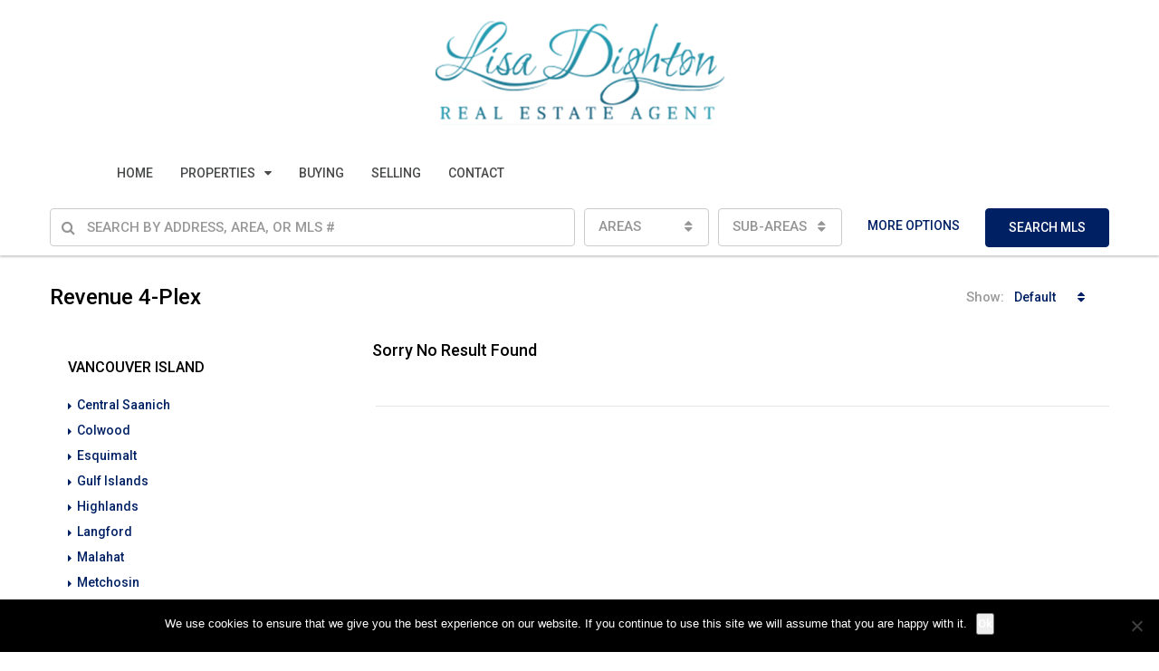

--- FILE ---
content_type: text/html; charset=UTF-8
request_url: https://lisadighton.ca/property-type/revenue-4-plex4/
body_size: 132380
content:
<!DOCTYPE html>
<html lang="en-US">
<head>
	<meta charset="UTF-8">
	<meta name="viewport" content="width=device-width, initial-scale=1">
	<link rel="profile" href="http://gmpg.org/xfn/11">
	<link rel="pingback" href="https://lisadighton.ca/xmlrpc.php">

	<title>Revenue 4-Plex &#8211; Victoria Real Estate and Homes For Sale</title>
                        <script>
                            /* You can add more configuration options to webfontloader by previously defining the WebFontConfig with your options */
                            if ( typeof WebFontConfig === "undefined" ) {
                                WebFontConfig = new Object();
                            }
                            WebFontConfig['google'] = {families: ['Roboto:300,500']};

                            (function() {
                                var wf = document.createElement( 'script' );
                                wf.src = 'https://ajax.googleapis.com/ajax/libs/webfont/1.5.3/webfont.js';
                                wf.type = 'text/javascript';
                                wf.async = 'true';
                                var s = document.getElementsByTagName( 'script' )[0];
                                s.parentNode.insertBefore( wf, s );
                            })();
                        </script>
                        <meta name='robots' content='max-image-preview:large' />
<link rel="alternate" type="application/rss+xml" title="Victoria Real Estate and Homes For Sale &raquo; Feed" href="https://lisadighton.ca/feed/" />
<link rel="alternate" type="application/rss+xml" title="Victoria Real Estate and Homes For Sale &raquo; Revenue 4-Plex Type Feed" href="https://lisadighton.ca/property-type/revenue-4-plex4/feed/" />
<meta property='og:site_name' content='Victoria Real Estate and Homes For Sale'/><meta property='og:url' content=''/><script type="text/javascript">
window._wpemojiSettings = {"baseUrl":"https:\/\/s.w.org\/images\/core\/emoji\/14.0.0\/72x72\/","ext":".png","svgUrl":"https:\/\/s.w.org\/images\/core\/emoji\/14.0.0\/svg\/","svgExt":".svg","source":{"concatemoji":"https:\/\/lisadighton.ca\/wp-includes\/js\/wp-emoji-release.min.js"}};
/*! This file is auto-generated */
!function(e,a,t){var n,r,o,i=a.createElement("canvas"),p=i.getContext&&i.getContext("2d");function s(e,t){p.clearRect(0,0,i.width,i.height),p.fillText(e,0,0);e=i.toDataURL();return p.clearRect(0,0,i.width,i.height),p.fillText(t,0,0),e===i.toDataURL()}function c(e){var t=a.createElement("script");t.src=e,t.defer=t.type="text/javascript",a.getElementsByTagName("head")[0].appendChild(t)}for(o=Array("flag","emoji"),t.supports={everything:!0,everythingExceptFlag:!0},r=0;r<o.length;r++)t.supports[o[r]]=function(e){if(p&&p.fillText)switch(p.textBaseline="top",p.font="600 32px Arial",e){case"flag":return s("\ud83c\udff3\ufe0f\u200d\u26a7\ufe0f","\ud83c\udff3\ufe0f\u200b\u26a7\ufe0f")?!1:!s("\ud83c\uddfa\ud83c\uddf3","\ud83c\uddfa\u200b\ud83c\uddf3")&&!s("\ud83c\udff4\udb40\udc67\udb40\udc62\udb40\udc65\udb40\udc6e\udb40\udc67\udb40\udc7f","\ud83c\udff4\u200b\udb40\udc67\u200b\udb40\udc62\u200b\udb40\udc65\u200b\udb40\udc6e\u200b\udb40\udc67\u200b\udb40\udc7f");case"emoji":return!s("\ud83e\udef1\ud83c\udffb\u200d\ud83e\udef2\ud83c\udfff","\ud83e\udef1\ud83c\udffb\u200b\ud83e\udef2\ud83c\udfff")}return!1}(o[r]),t.supports.everything=t.supports.everything&&t.supports[o[r]],"flag"!==o[r]&&(t.supports.everythingExceptFlag=t.supports.everythingExceptFlag&&t.supports[o[r]]);t.supports.everythingExceptFlag=t.supports.everythingExceptFlag&&!t.supports.flag,t.DOMReady=!1,t.readyCallback=function(){t.DOMReady=!0},t.supports.everything||(n=function(){t.readyCallback()},a.addEventListener?(a.addEventListener("DOMContentLoaded",n,!1),e.addEventListener("load",n,!1)):(e.attachEvent("onload",n),a.attachEvent("onreadystatechange",function(){"complete"===a.readyState&&t.readyCallback()})),(e=t.source||{}).concatemoji?c(e.concatemoji):e.wpemoji&&e.twemoji&&(c(e.twemoji),c(e.wpemoji)))}(window,document,window._wpemojiSettings);
</script>
<style type="text/css">
img.wp-smiley,
img.emoji {
	display: inline !important;
	border: none !important;
	box-shadow: none !important;
	height: 1em !important;
	width: 1em !important;
	margin: 0 0.07em !important;
	vertical-align: -0.1em !important;
	background: none !important;
	padding: 0 !important;
}
</style>
	<link rel='stylesheet' id='wp-block-library-css' href='https://lisadighton.ca/wp-includes/css/dist/block-library/style.min.css' type='text/css' media='all' />
<link rel='stylesheet' id='classic-theme-styles-css' href='https://lisadighton.ca/wp-includes/css/classic-themes.min.css' type='text/css' media='all' />
<style id='global-styles-inline-css' type='text/css'>
body{--wp--preset--color--black: #000000;--wp--preset--color--cyan-bluish-gray: #abb8c3;--wp--preset--color--white: #ffffff;--wp--preset--color--pale-pink: #f78da7;--wp--preset--color--vivid-red: #cf2e2e;--wp--preset--color--luminous-vivid-orange: #ff6900;--wp--preset--color--luminous-vivid-amber: #fcb900;--wp--preset--color--light-green-cyan: #7bdcb5;--wp--preset--color--vivid-green-cyan: #00d084;--wp--preset--color--pale-cyan-blue: #8ed1fc;--wp--preset--color--vivid-cyan-blue: #0693e3;--wp--preset--color--vivid-purple: #9b51e0;--wp--preset--gradient--vivid-cyan-blue-to-vivid-purple: linear-gradient(135deg,rgba(6,147,227,1) 0%,rgb(155,81,224) 100%);--wp--preset--gradient--light-green-cyan-to-vivid-green-cyan: linear-gradient(135deg,rgb(122,220,180) 0%,rgb(0,208,130) 100%);--wp--preset--gradient--luminous-vivid-amber-to-luminous-vivid-orange: linear-gradient(135deg,rgba(252,185,0,1) 0%,rgba(255,105,0,1) 100%);--wp--preset--gradient--luminous-vivid-orange-to-vivid-red: linear-gradient(135deg,rgba(255,105,0,1) 0%,rgb(207,46,46) 100%);--wp--preset--gradient--very-light-gray-to-cyan-bluish-gray: linear-gradient(135deg,rgb(238,238,238) 0%,rgb(169,184,195) 100%);--wp--preset--gradient--cool-to-warm-spectrum: linear-gradient(135deg,rgb(74,234,220) 0%,rgb(151,120,209) 20%,rgb(207,42,186) 40%,rgb(238,44,130) 60%,rgb(251,105,98) 80%,rgb(254,248,76) 100%);--wp--preset--gradient--blush-light-purple: linear-gradient(135deg,rgb(255,206,236) 0%,rgb(152,150,240) 100%);--wp--preset--gradient--blush-bordeaux: linear-gradient(135deg,rgb(254,205,165) 0%,rgb(254,45,45) 50%,rgb(107,0,62) 100%);--wp--preset--gradient--luminous-dusk: linear-gradient(135deg,rgb(255,203,112) 0%,rgb(199,81,192) 50%,rgb(65,88,208) 100%);--wp--preset--gradient--pale-ocean: linear-gradient(135deg,rgb(255,245,203) 0%,rgb(182,227,212) 50%,rgb(51,167,181) 100%);--wp--preset--gradient--electric-grass: linear-gradient(135deg,rgb(202,248,128) 0%,rgb(113,206,126) 100%);--wp--preset--gradient--midnight: linear-gradient(135deg,rgb(2,3,129) 0%,rgb(40,116,252) 100%);--wp--preset--duotone--dark-grayscale: url('#wp-duotone-dark-grayscale');--wp--preset--duotone--grayscale: url('#wp-duotone-grayscale');--wp--preset--duotone--purple-yellow: url('#wp-duotone-purple-yellow');--wp--preset--duotone--blue-red: url('#wp-duotone-blue-red');--wp--preset--duotone--midnight: url('#wp-duotone-midnight');--wp--preset--duotone--magenta-yellow: url('#wp-duotone-magenta-yellow');--wp--preset--duotone--purple-green: url('#wp-duotone-purple-green');--wp--preset--duotone--blue-orange: url('#wp-duotone-blue-orange');--wp--preset--font-size--small: 13px;--wp--preset--font-size--medium: 20px;--wp--preset--font-size--large: 36px;--wp--preset--font-size--x-large: 42px;--wp--preset--spacing--20: 0.44rem;--wp--preset--spacing--30: 0.67rem;--wp--preset--spacing--40: 1rem;--wp--preset--spacing--50: 1.5rem;--wp--preset--spacing--60: 2.25rem;--wp--preset--spacing--70: 3.38rem;--wp--preset--spacing--80: 5.06rem;--wp--preset--shadow--natural: 6px 6px 9px rgba(0, 0, 0, 0.2);--wp--preset--shadow--deep: 12px 12px 50px rgba(0, 0, 0, 0.4);--wp--preset--shadow--sharp: 6px 6px 0px rgba(0, 0, 0, 0.2);--wp--preset--shadow--outlined: 6px 6px 0px -3px rgba(255, 255, 255, 1), 6px 6px rgba(0, 0, 0, 1);--wp--preset--shadow--crisp: 6px 6px 0px rgba(0, 0, 0, 1);}:where(.is-layout-flex){gap: 0.5em;}body .is-layout-flow > .alignleft{float: left;margin-inline-start: 0;margin-inline-end: 2em;}body .is-layout-flow > .alignright{float: right;margin-inline-start: 2em;margin-inline-end: 0;}body .is-layout-flow > .aligncenter{margin-left: auto !important;margin-right: auto !important;}body .is-layout-constrained > .alignleft{float: left;margin-inline-start: 0;margin-inline-end: 2em;}body .is-layout-constrained > .alignright{float: right;margin-inline-start: 2em;margin-inline-end: 0;}body .is-layout-constrained > .aligncenter{margin-left: auto !important;margin-right: auto !important;}body .is-layout-constrained > :where(:not(.alignleft):not(.alignright):not(.alignfull)){max-width: var(--wp--style--global--content-size);margin-left: auto !important;margin-right: auto !important;}body .is-layout-constrained > .alignwide{max-width: var(--wp--style--global--wide-size);}body .is-layout-flex{display: flex;}body .is-layout-flex{flex-wrap: wrap;align-items: center;}body .is-layout-flex > *{margin: 0;}:where(.wp-block-columns.is-layout-flex){gap: 2em;}.has-black-color{color: var(--wp--preset--color--black) !important;}.has-cyan-bluish-gray-color{color: var(--wp--preset--color--cyan-bluish-gray) !important;}.has-white-color{color: var(--wp--preset--color--white) !important;}.has-pale-pink-color{color: var(--wp--preset--color--pale-pink) !important;}.has-vivid-red-color{color: var(--wp--preset--color--vivid-red) !important;}.has-luminous-vivid-orange-color{color: var(--wp--preset--color--luminous-vivid-orange) !important;}.has-luminous-vivid-amber-color{color: var(--wp--preset--color--luminous-vivid-amber) !important;}.has-light-green-cyan-color{color: var(--wp--preset--color--light-green-cyan) !important;}.has-vivid-green-cyan-color{color: var(--wp--preset--color--vivid-green-cyan) !important;}.has-pale-cyan-blue-color{color: var(--wp--preset--color--pale-cyan-blue) !important;}.has-vivid-cyan-blue-color{color: var(--wp--preset--color--vivid-cyan-blue) !important;}.has-vivid-purple-color{color: var(--wp--preset--color--vivid-purple) !important;}.has-black-background-color{background-color: var(--wp--preset--color--black) !important;}.has-cyan-bluish-gray-background-color{background-color: var(--wp--preset--color--cyan-bluish-gray) !important;}.has-white-background-color{background-color: var(--wp--preset--color--white) !important;}.has-pale-pink-background-color{background-color: var(--wp--preset--color--pale-pink) !important;}.has-vivid-red-background-color{background-color: var(--wp--preset--color--vivid-red) !important;}.has-luminous-vivid-orange-background-color{background-color: var(--wp--preset--color--luminous-vivid-orange) !important;}.has-luminous-vivid-amber-background-color{background-color: var(--wp--preset--color--luminous-vivid-amber) !important;}.has-light-green-cyan-background-color{background-color: var(--wp--preset--color--light-green-cyan) !important;}.has-vivid-green-cyan-background-color{background-color: var(--wp--preset--color--vivid-green-cyan) !important;}.has-pale-cyan-blue-background-color{background-color: var(--wp--preset--color--pale-cyan-blue) !important;}.has-vivid-cyan-blue-background-color{background-color: var(--wp--preset--color--vivid-cyan-blue) !important;}.has-vivid-purple-background-color{background-color: var(--wp--preset--color--vivid-purple) !important;}.has-black-border-color{border-color: var(--wp--preset--color--black) !important;}.has-cyan-bluish-gray-border-color{border-color: var(--wp--preset--color--cyan-bluish-gray) !important;}.has-white-border-color{border-color: var(--wp--preset--color--white) !important;}.has-pale-pink-border-color{border-color: var(--wp--preset--color--pale-pink) !important;}.has-vivid-red-border-color{border-color: var(--wp--preset--color--vivid-red) !important;}.has-luminous-vivid-orange-border-color{border-color: var(--wp--preset--color--luminous-vivid-orange) !important;}.has-luminous-vivid-amber-border-color{border-color: var(--wp--preset--color--luminous-vivid-amber) !important;}.has-light-green-cyan-border-color{border-color: var(--wp--preset--color--light-green-cyan) !important;}.has-vivid-green-cyan-border-color{border-color: var(--wp--preset--color--vivid-green-cyan) !important;}.has-pale-cyan-blue-border-color{border-color: var(--wp--preset--color--pale-cyan-blue) !important;}.has-vivid-cyan-blue-border-color{border-color: var(--wp--preset--color--vivid-cyan-blue) !important;}.has-vivid-purple-border-color{border-color: var(--wp--preset--color--vivid-purple) !important;}.has-vivid-cyan-blue-to-vivid-purple-gradient-background{background: var(--wp--preset--gradient--vivid-cyan-blue-to-vivid-purple) !important;}.has-light-green-cyan-to-vivid-green-cyan-gradient-background{background: var(--wp--preset--gradient--light-green-cyan-to-vivid-green-cyan) !important;}.has-luminous-vivid-amber-to-luminous-vivid-orange-gradient-background{background: var(--wp--preset--gradient--luminous-vivid-amber-to-luminous-vivid-orange) !important;}.has-luminous-vivid-orange-to-vivid-red-gradient-background{background: var(--wp--preset--gradient--luminous-vivid-orange-to-vivid-red) !important;}.has-very-light-gray-to-cyan-bluish-gray-gradient-background{background: var(--wp--preset--gradient--very-light-gray-to-cyan-bluish-gray) !important;}.has-cool-to-warm-spectrum-gradient-background{background: var(--wp--preset--gradient--cool-to-warm-spectrum) !important;}.has-blush-light-purple-gradient-background{background: var(--wp--preset--gradient--blush-light-purple) !important;}.has-blush-bordeaux-gradient-background{background: var(--wp--preset--gradient--blush-bordeaux) !important;}.has-luminous-dusk-gradient-background{background: var(--wp--preset--gradient--luminous-dusk) !important;}.has-pale-ocean-gradient-background{background: var(--wp--preset--gradient--pale-ocean) !important;}.has-electric-grass-gradient-background{background: var(--wp--preset--gradient--electric-grass) !important;}.has-midnight-gradient-background{background: var(--wp--preset--gradient--midnight) !important;}.has-small-font-size{font-size: var(--wp--preset--font-size--small) !important;}.has-medium-font-size{font-size: var(--wp--preset--font-size--medium) !important;}.has-large-font-size{font-size: var(--wp--preset--font-size--large) !important;}.has-x-large-font-size{font-size: var(--wp--preset--font-size--x-large) !important;}
.wp-block-navigation a:where(:not(.wp-element-button)){color: inherit;}
:where(.wp-block-columns.is-layout-flex){gap: 2em;}
.wp-block-pullquote{font-size: 1.5em;line-height: 1.6;}
</style>
<link rel='stylesheet' id='cookie-notice-front-css' href='https://lisadighton.ca/wp-content/plugins/cookie-notice/css/front.min.css' type='text/css' media='all' />
<link rel='stylesheet' id='bootstrap.min-css' href='https://lisadighton.ca/wp-content/themes/houzez/css/bootstrap.min.css' type='text/css' media='all' />
<link rel='stylesheet' id='font-awesome.min-css' href='https://lisadighton.ca/wp-content/themes/houzez/css/font-awesome.min.css' type='text/css' media='all' />
<link rel='stylesheet' id='houzez-all-css' href='https://lisadighton.ca/wp-content/themes/houzez/css/all.min.css' type='text/css' media='all' />
<link rel='stylesheet' id='houzez-main-css' href='https://lisadighton.ca/wp-content/themes/houzez/css/main.css' type='text/css' media='all' />
<link rel='stylesheet' id='houzez-style-css' href='https://lisadighton.ca/wp-content/themes/houzez-child/style.css' type='text/css' media='all' />
<style id='houzez-style-inline-css' type='text/css'>

        .advance-search-header, 
        .advanced-search-mobile, 
        .advanced-search-mobile .single-search .form-control,
        .search-expandable .advanced-search {
            background-color: #ffffff;
        }
        .search-expand-btn {
            background-color: #494a4b;
        }
        .search-expand-btn {
            color: #ffffff
        }
        .advance-search-header .houzez-theme-button,
        .advanced-search-mobile .houzez-theme-button,
        .splash-search .btn-secondary,
        .advanced-search .btn-secondary {
            color: #ffffff;
            background-color: #002064;
            border: 1px solid #002064;
        }
        .advance-search-header .houzez-theme-button:focus,
        .advanced-search-mobile .houzez-theme-button:focus,
        .advanced-search .btn-secondary:focus,
        .splash-search .btn-secondary:focus {
          color: #ffffff;
          background-color: #494a4b;
          border: 1px solid #494a4b;
        }
        .advance-search-header .houzez-theme-button:hover,
        .advanced-search .btn-secondary:hover,
        .advanced-search .btn-secondary:active,
        .advanced-search .btn-secondary:active:hover,
        .advanced-search .btn-secondary.active,
        .advanced-search-mobile .houzez-theme-button:hover,
        .splash-search .btn-secondary:hover {
          color: #ffffff;
          background-color: #494a4b;
          border: 1px solid #494a4b;
        }
        .advance-search-header .houzez-theme-button:active,
        .advanced-search .btn-secondary:active,
        .advanced-search-mobile .houzez-theme-button:active,
        .splash-search .btn-secondary:active {
          color: #ffffff;
          background-color: #002064;
          border: 1px solid #002064;
        }
        .advanced-search .form-control,
        .advance-search-header .bootstrap-select .btn,
        .advance-search-header .bootstrap-select .fave-load-more a,
        .fave-load-more .advance-search-header .bootstrap-select a,
        .advance-fields .form-control{
            border: 1px solid #cccccc;
        }
        .advanced-search .input-group .form-control,        
        .search-long .search input,
        .advanced-search .search-long .search,
        .advanced-search .search-long .btn-group,
        .advanced-search .search-long .advance-btn,
        .input-group-addon {
            border-color: #cccccc !important;
        }
        .advanced-search-mobile .advance-fields {
            border-top: 1px solid #cccccc;
        }
        .advanced-search-mobile .single-search-wrap button {
            color: #cccccc;
        }

        .advanced-search-mobile .advance-fields::after {
            border-bottom-color: #cccccc;
        }
        .advanced-search-mobile .single-search-inner .form-control::-moz-placeholder {
            color: #cccccc;
        }
        .advanced-search-mobile .single-search-inner .form-control:-ms-input-placeholder {
            color: #cccccc;
        }
        .advanced-search-mobile .single-search-inner .form-control::-webkit-input-placeholder {
            color: #cccccc;
        }
        .advance-btn.blue {
            color: #ffffff;
        }
        .advance-btn.blue:hover,
        .advance-btn.blue:focus {
            color: #494a4b;
        }
        .advanced-search .advance-btn {
            color: #002064;
        }
        .advanced-search .advance-btn:hover {
            color:#494a4b;
        }
        .advanced-search .advance-btn:focus,
        .advanced-search .advance-btn.active {
            color:#002064;
        }
        .advanced-search .advance-fields,
        .advanced-search .features-list label.title,
        .advanced-search .features-list .checkbox-inline,
        .advanced-search-mobile .advance-fields,
        .advanced-search-mobile .features-list label.title,
        .advanced-search-mobile .features-list .checkbox-inline,
        .range-title,
        .range-text,
        .range-text p,
        .min-price-range,
        .max-price-range,
        .advanced-search-mobile, 
        .advanced-search-mobile .single-search-inner .form-control {
            color: #000000;
        }
        .advanced-search-mobile .single-search-inner .form-control::-moz-placeholder {
          color: #000000 !important;         
        }
        .advanced-search-mobile .single-search-inner .form-control:-ms-input-placeholder {
          color: #000000 !important;
        }
        .advanced-search-mobile .single-search-inner .form-control::-webkit-input-placeholder {
          color: #000000 !important;
        }
        #header-section .header-left {
            width: 100%;
        }
        .header-section-4.nav-right .header-left {
            padding-right: 0px;
        }
        .top-bar {
            background-color: #0956a8;
        }
        .top-bar .top-nav > ul > li > a:hover,
        .top-bar .top-nav > ul li.active > a,
        .top-bar .top-nav > ul ul a:hover,
        .top-contact a:hover,
        .top-bar .dropdown-menu > li:hover,
        .top-contact li .btn:hover {
            color: rgba(0,174,239,0.75);
        }
        .top-contact a,
        .top-contact li,
        .top-contact li .btn,
        .top-bar .top-nav > ul > li > a {
            color: #ffffff;
        }
        .top-bar .mobile-nav .nav-trigger {
            color: #FFFFFF;
        }
        
        body {
            background-color: #ffffff;
        }
        a,        
        .blue,
        .text-primary,
        .btn-link,
        .item-body h2,
        .detail h3,
        .breadcrumb li a,
        .fave-load-more a,
        .sort-tab .btn,
        .sort-tab .fave-load-more a,
        .fave-load-more .sort-tab a,
        .pagination-main .pagination a,
        .team-caption-after .team-name a:hover,
        .team-caption-after .team-designation a:hover,
        .agent-media .view,
        .my-property-menu a.active,
        .my-property-menu a:hover,
        .search-panel .advance-trigger{        
            color: #002064;
        }
        .property-item h2 a,
        .property-item .property-title a,
        .widget .media-heading a {
            color: #000000;
        }
        .property-item h2 a:hover,
        .property-item .property-title a:hover,
        .widget .media-heading a:hover {
            color: #002064;
        }
        .owl-theme .owl-nav [class*=owl-],        
        .testimonial-carousel .owl-nav [class*=owl-]:hover,
        .testimonial-carousel .owl-nav [class*=owl-]:focus,
        .gallery-thumb .icon{
            background-color: #002064;
        }
        #sidebar .widget_tag_cloud .tagcloud a,
        .article-footer .meta-tags a,
        .pagination-main .pagination li.active a,
        .other-features .btn.btn-secondary,
        .my-menu .active a,        
        .houzez-module .module-title-nav .module-nav .btn,
        .houzez-module .module-title-nav .module-nav .fave-load-more a,
        .fave-load-more .houzez-module .module-title-nav .module-nav a {
            color: #fff;
            background-color: #002064;
            border: 1px solid #002064;
        }
        .plan-tabs li.active {
            box-shadow: inset 0 4px 0 #002064;
            border-top-color: #002064;
            background-color: #fff;
            color: #002064;
        }
        .btn-primary,        
        .label-primary,
        .scrolltop-btn {
            color: #fff;
            background-color: #002064;
            border-color: #002064;
        }
        .btn-primary.btn-trans{
            color: #002064;
        }
        .header-section-2 .header-top-call {
            color: #e01c2f;
            background-color: transparent;
        }
        .header-section-2 .avatar {
            color: #e01c2f;
        }
        @media (max-width: 991px) {
            .header-section-2 .header-top {
                background-color: #002064;
            }
        }
        .modal-header,
        .ui-slider-horizontal .ui-slider-range,
        .ui-state-hover,
        .ui-widget-content .ui-state-hover,
        .ui-widget-header .ui-state-hover,
        .ui-state-focus,
        .ui-widget-content .ui-state-focus,
        .ui-widget-header .ui-state-focus,
        .list-loading-bar{
            background-color: #002064;
            border-color: transparent;
        }
        .houzez-module .module-title-nav .module-nav .btn {
            color: #002064;
            border: 1px solid #002064;
            background-color: transparent;
        }
        .fave-load-more a,
        .fave-load-more a:hover {
            border: 1px solid #002064;
        }
        #transportation,
        #supermarkets,
        #schools,
        #libraries,
        #pharmacies,
        #hospitals,
        .pay-step-block.active span,
        .loader-ripple div:nth-of-type(2){
            border-color: #002064;
        }
        .loader-ripple div:nth-of-type(1){
            border-color: #242625;
        }
        .detail-block .alert-info {
            color: rgba(0,0,0,.85);
            background-color: rgba(247,247,247,0.1);
            border: 1px solid #002064;
        }
        .houzez-taber-wrap .houzez-tabs li.active::before,
        .houzez-taber-wrap .houzez-tabs li:hover::before,
        .houzez-taber-wrap .houzez-tabs li:active::before,
        .profile-tabs li:hover,
        .steps-nav, .steps-progress-main .steps-progress span {
            background-color: #002064;
        }
        .btn-secondary,
        .agent_contact_form.btn-secondary,
         .form-media .wpcf7-submit,
         .wpcf7-submit,
         .dsidx-resp-area-submit input[type='submit']{
            color: #fff;
            background-color: #242625;
            border-color: #242625;
        }
        .btn-secondary.btn-trans{
            color: #242625;
        }
        .item-thumb .label-featured, figure .label-featured, .carousel-module .carousel .item figure .label-featured {
            background-color: #e01c2f;
            color: #ffffff;
        }
            a:hover,
            a:focus,
            a:active,
            .blue:hover,
            .btn-link:hover,
            .breadcrumb li a:hover,
            .pagination-main .pagination a:hover,
            .vc_toggle_title h4:hover ,
            .footer a:hover,
            .impress-address:hover,
            .agent-media .view:hover,
            .my-property .dropdown-menu a:hover,
            .article-detail .article-title a:hover,
            .comments-block .article-title a:hover{
                color: rgba(36,38,37,1);
                text-decoration: none;
            }
            
            .detail-top .media-tabs a:hover span,
            .header-section.slpash-header .header-right a.btn:hover,
            .slpash-header.header-section-4 .header-right a.btn:hover,
            .houzez-module .module-title-nav .module-nav .btn:hover,
            .houzez-module .module-title-nav .module-nav .fave-load-more a:hover,
            .fave-load-more .houzez-module .module-title-nav .module-nav a:hover,
            .houzez-module .module-title-nav .module-nav .btn:focus,
            .houzez-module .module-title-nav .module-nav .fave-load-more a:focus,
            .fave-load-more .houzez-module .module-title-nav .module-nav a:focus{
                color: #fff;
                background-color: rgba(36,38,37,1);
                border: 1px solid rgba(36,38,37,1);
            }
            .fave-load-more a:hover,
            #sidebar .widget_tag_cloud .tagcloud a:hover,
            .article-footer .meta-tags a:hover,
            .other-features .btn.btn-secondary:hover,
            .my-actions .action-btn:hover,
            .my-actions .action-btn:focus,
            .my-actions .action-btn:active,
            .my-actions .open .action-btn{
                background-color: rgba(36,38,37,1);
                border-color: rgba(36,38,37,1);
            }
            .owl-theme .owl-nav [class*=owl-]:hover,
            .owl-theme .owl-nav [class*=owl-]:focus,
            .owl-theme .owl-nav [class*=owl-]:active,
            .testimonial-carousel .owl-nav [class*=owl-]:hover,
            .testimonial-carousel .owl-nav [class*=owl-]:focus{
                border-color: rgba(36,38,37,1);
            }
            .owl-theme .owl-nav [class*=owl-]:hover,
            .owl-theme .owl-nav [class*=owl-]:focus,
            .owl-theme .owl-nav [class*=owl-]:active,{
                background-color: rgba(36,38,37,1);
            }
            .btn-primary:hover,
            .btn-primary:focus,
            .btn-primary:active,
            .btn-primary.active,
            .btn-primary:active:hover,
            .btn-primary.btn-trans:hover,
            .btn-primary.btn-trans:focus,
            .btn-primary.btn-trans:active,
            .btn-primary.btn-trans.active,
            .btn-primary.btn-trans:active:hover,
            .invoice-list .btn-invoice:hover,
            #houzez-gmap-main .map-btn:hover,
            .media-tabs-list li > a:hover,
            .media-tabs-list li.active a,
            .detail-bar .detail-tabs li:hover,
            .actions li > span:hover,
            .lightbox-arrow:hover,
            .scrolltop-btn:hover {
                background-color: rgba(36,38,37,1);
                border-color: rgba(36,38,37,1);
            }
            .btn-secondary:hover,
            .btn-secondary:focus,
            .btn-secondary:active,
            .btn-secondary.active,
            .btn-secondary:active:hover,
            .btn-secondary.btn-trans:hover,
            .btn-secondary.btn-trans:focus,
            .btn-secondary.btn-trans:active,
            .btn-secondary.btn-trans.active,
            .btn-secondary.btn-trans:active:hover,
            .agent_contact_form.btn-secondary:hover,
             .form-media .wpcf7-submit:hover,
             .wpcf7-submit:hover,
             .wpcf7-submit:focus,
             .wpcf7-submit:active,
             .dsidx-resp-area-submit input[type='submit']:hover,
             .dsidx-resp-area-submit input[type='submit']:focus,
             .dsidx-resp-area-submit input[type='submit']:active{
                color: #fff;
                background-color: rgba(255,110,0,0.75);
                border-color: rgba(255,110,0,0.75);
            }
        .header-section {
            background-color: #ffffff;
        }
        .header-section .navi > ul > li > a {
            color: #494a4b;
            background-color: transparent;
        }
        .header-section .header-right .user a,
        .header-section .header-right span {
            color: #494a4b;
        }
            .header-section .navi > ul > li > a:hover {
                color: rgba(185,184,184,1);
                background-color: rgba(255,255,255,0.2);
            }
            .header-section .header-right .user a:hover,
            .header-section .header-right span:hover {
                color: rgba(185,184,184,1);
            }
        .header-section-3 .header-top {
            background-color: #ffffff;
        }
        .header-section-3 .header-top-social a,
        .header-section-3 .header-contact .contact-block .fa,
        .header-section-3 .header-top .media-heading,
        .header-contact .contact-block p{
            color: #004274;
        }
        .header-contact .contact-block .fa {
            color: #e01c2f;
        }
        .header-section-3 .header-bottom {
            background-color: #ffffff;
        }
        .header-section-3 .navi > ul > li > a,
        .header-section-3 .header-right .user a,
        .header-section-3 .header-right span {
            color: #ffffff;
        }        
        .header-section-3 .header-right .user {
            line-height: 60px;
        }
            .header-section-3 .navi > ul > li > a:hover,
            .header-section-3 .navi > ul > li.active > a{
                color: rgba(255,255,255,1);
                background-color: rgba(255,255,255,0.2);
            }
            .header-section-3 .header-right .user a:hover,
            .header-section-3 .header-right span:hover {
                color: rgba(255,255,255,1);
            }
            .header-section-3 .navi > ul > li {
                border-right: 1px solid rgba(0,78,155,1);
            }
            .header-section-3 .header-bottom {
                border-top: 1px solid rgba(0,78,155,1);
            }
            .header-section-3 .navi ul {
                border-left: 1px solid rgba(0,78,155,1);
            }
        .header-section-2 .header-top {
            background-color: transparent;
        }
        .header-section-2 .header-bottom {
            background-color: #004E9B;
            border-top: 1px solid #2a353d;
            border-bottom: 1px solid #2a353d;
        }
        .header-section-2 .header-bottom .navi > ul > li {
            border-right: 1px solid #2a353d;
        }
        .header-section-2 .header-right {
            border-left: 1px solid #2a353d;
        }
        .header-section-2 .navi > ul > li > a,
        .header-section-2 .header-right .user a,
         .header-section-2 .header-right span {
            color: #FFFFFF;
        }
            .header-section-2 .navi > ul > li > a:hover,
             .header-section-2 .navi > ul > li.active > a{
                color: rgba(255,255,255,1);
                background-color: rgba(255,255,255,0.2);
            }
            .header-section-2 .header-right .user a:hover,
             .header-section-2 .header-right span:hover {
                color: rgba(255,255,255,1);
            }
        .header-section .header-right a.btn,
        .header-section-2 .header-right a.btn,
        .header-section-3 .header-right a.btn {
            color: #ffffff;
            border: 1px solid #ffffff;
            background-color: rgba(255,255,255,0.2);
        }
        .header-section .header-right .user a.btn:hover,
        .header-section-2 .header-right .user a.btn:hover,
        .header-section-3 .header-right .user a.btn:hover {
            color: rgba(255,255,255,1);
            border-color: #ffffff;
            background-color: rgba(255,255,255,0.1);
        }
    
        .header-section-4,
        .header-section-4 .navi > ul ul,
        .sticky_nav.header-section-4 {
            background-color: #ffffff;
        }
        .header-section-4 .navi > ul > li > a,
        .header-section-4 .navi > ul ul a,
        .header-section-4 .header-right .user a,
        .header-section-4 .header-right span {
            color: #004274;
        }
        .header-section-4 .header-right .btn {
            color: #004274;
            border: 1px solid #004274;
            background-color: #ffffff;
        }
            .header-section-4 .navi > ul > li > a:hover,
            .header-section-4 .navi > ul ul a:hover,
            .header-section-4 .navi > ul > li.active > a,
            .header-section-4 .header-right .user a:hover,
            .header-section-4 .header-right .user a:focus,
            .header-section-4 .header-right span:hover,
            .header-section-4 .header-right span:focus {
                color: rgba(0,174,239,1);
            }
            .header-section-4 .header-right .user .btn:hover {
                color: rgba(255,255,255,1);
                border-color: rgba(0,174,239,1);
                background-color: rgba(0,174,239,1);
            }
      .houzez-header-transparent {
       background-color: transparent; position: absolute; width: 100%;
       border-bottom: 1px none;
       border-color: rgba(255,255,255,0.3);
      }
      .header-section-4.houzez-header-transparent .navi > ul > li > a,

      .header-section-4.houzez-header-transparent .header-right .account-action span,
      .header-section-4.houzez-header-transparent .header-right .user span {
         color: #ffffff;
      }
    .header-section-4.houzez-header-transparent .navi > ul > li > a:hover,
        .header-section-4.houzez-header-transparent .navi > ul ul a:hover,
        .header-section-4.houzez-header-transparent .account-action li:hover,

        .header-section-4.houzez-header-transparent .header-right .user a:hover,
        .header-section-4.houzez-header-transparent .header-right .account-action span:hover,
        .header-section-4.houzez-header-transparent .header-right .user span:hover,
        .header-section-4.houzez-header-transparent .header-right .user a:focus {
            color: #00aeef;
        }
    .header-section-4.houzez-header-transparent .header-right .btn {
        color: #ffffff;
        border: 1px solid #ffffff;
        background-color: rgba(255,255,255,0.2);
    }
            .header-section-4.houzez-header-transparent .header-right .user .btn:hover {
                color: rgba(255,255,255,1);
                border-color: rgba(0,174,239,1);
                background-color: rgba(0,174,239,1);
            }
        .navi.main-nav > ul ul {
            background-color: rgba(255,255,255,0.95);
        }
        .navi.main-nav > ul ul a {
            color: #002e6d!important;
        }
        .navi.main-nav > ul ul a:hover {
            color: #a61321!important;
        }
        .navi.main-nav > ul ul li {
            border-color: #e6e6e6;
        }
     
        .header-section .header-right a,
        .header-section .header-right span,
        .header-section .header-right .btn-default,
        .header-section .navi ul li,
        .header-section .account-dropdown > ul > li > a,

        .header-section-3 .header-right a,
        .header-section-3 .header-right span,
        .header-section-3 .navi ul li,
        .header-section-3 .account-dropdown > ul > li > a,

        .header-section-2 .header-right a,
        .header-section-2 .header-right span,
        .header-section-2 .navi ul li,
        .header-section-2 .account-dropdown > ul > li > a,

        .header-section-4 .header-right a,
        .header-section-4 .header-right span,
        .header-section-4 .navi ul li,
        .header-section-4 .header-right .btn-default,
        .header-section-4 .account-dropdown > ul > li > a {
            font-family: Roboto;
            font-size: 14px;
            font-weight: 500;
            line-height: 18px;
            text-transform: none;
            text-align: left;
        }
        .header-section.slpash-header .navi > ul > li > a:hover,
        .slpash-header.header-section-4 .navi > ul > li > a:hover,
        .header-section.slpash-header .header-right .user > a:hover,
        .slpash-header.header-section-4 .header-right .user > a:hover,
        .header-section.slpash-header .navi > ul > li > a:focus,
        .slpash-header.header-section-4 .navi > ul > li > a:focus,
        .header-section.slpash-header .header-right .user > a:focus,
        .slpash-header.header-section-4 .header-right .user > a:focus  {
            color: rgba(255,255,255,1);
        }
        .header-section.slpash-header .navi > ul > li.active > a{
            color: #002064;
        }
        .header-mobile {
            background-color: #ffffff;
        }
        .header-mobile .nav-dropdown > ul {
            background-color: rgba(255,255,255,0.95);
        }
        .mobile-nav .nav-trigger,
        .header-mobile .user a,
        .header-mobile .user-icon {
            color: #000000;
        }
        .splash-header .mobile-nav .nav-trigger,
        .splash-header .header-mobile .user a,
        .splash-header .header-mobile .user-icon {
            color: #FFFFFF;
        }
        .nav-dropdown a,
        .nav-dropdown li .expand-me {
            color: #004274;
        }
        .mobile-nav a {
            font-family: Roboto;
            font-size: 14px;
            font-weight: 500;
            line-height: 18px;
            text-transform: none;
            text-align: left;
        }
        .mobile-nav .nav-dropdown > ul ul a {
            color: #ffffff;
            background-color: #30C7FF;
        }
        .mobile-nav .nav-dropdown li {
            border-top: 1px solid #ffffff;            
        }
            .mobile-nav .nav-dropdown > ul > li:hover {
                background-color: rgba(0,174,239,1);
            }
            .mobile-nav .nav-dropdown li.active > a {
                color: rgba(255,255,255,1);
                background-color: rgba(0,174,239,1);
            }
        .account-dropdown > ul {
            background-color: #FFFFFF;
        }
        .account-dropdown > ul:before {
            border-bottom-color: #FFFFFF;
        }
        .account-dropdown > ul > li > a {
            color: #2e3e49 !important;
        }
        .account-dropdown > ul > li > a:hover, .account-dropdown > ul > li.active > a, .account-dropdown > ul > li.active > a:hover {
            color: #2e3e49 !important;
            background-color: rgba(204,204,204,0.15);
        }
        .account-dropdown > ul > li {
            border-color: #e6e6e6;
        }
        .account-dropdown > ul .sub-menu {
            background-color: #00AEEF;
        }
        .account-dropdown > ul .sub-menu > li,
        .account-dropdown > ul .sub-menu > li a {
            color: #FFFFFF;
        }
        .account-dropdown > ul .sub-menu > li a:hover, .account-dropdown > ul .sub-menu > li.active > a {
            background-color: rgba(255,255,255,0.2) !important;
            color: inherit;
        }
        .account-dropdown > ul .sub-menu > li {
            border-color: rgba(255,255,255,0.3) !important;
        }
        
        .footer {
            background-color: #606060;
        }
        .footer-bottom {
            background-color: #000000;
            border-top: 1px solid #00243f;
        }
        .footer,
        .footer-widget h4,
        .footer-bottom p,
        .footer-widget.widget_calendar caption  {
            color: #FFFFFF;
        }
        .footer a,
        .footer-bottom .navi a,
        .footer-bottom .foot-social p a {
            color: #FFFFFF;
        }
        .footer-widget .widget-title,
        .footer p, .footer p.wp-caption-text,
         .footer li,
          .footer li i {
            color: #FFFFFF;
        }
            .footer a:hover,
            .footer-bottom .navi a:hover,
            .footer-bottom .foot-social p a:hover  {
                color: rgba(9,86,168,1);
            }
            .footer-widget.widget_tag_cloud .tagcloud a {
                color: rgba(9,86,168,1);
                background-color: #FFFFFF;
                border: 1px solid #FFFFFF;
            }
        body {
            color: #000000;
            font-family: Roboto;
            font-size: 16px;
            font-weight: 300;
            line-height: 24px;
            text-transform: none;
        }
        .detail-bar p,
        .detail-bar ol li, 
        .detail-bar ul li {
            font-size: 16px;
        }
        input, button, select, textarea {
            font-family: Roboto;
        }
        h1,
        .page-title .title-head,
        .article-detail h1,
        h2,
        .article-detail h2,
        .houzez-module .module-title-nav h2,
        h3,
        .module-title h3,
        .article-detail h3,
        .detail h3,
        .caption-bottom .detail h3,
        .detail-bottom.detail h3,
        .add-title-tab h3,
        #sidebar .widget-title,
        .footer-widget .widget-title,
        .services-module .service-block h3,
        h4,
        .article-detail h4,
        h5,
        .article-detail h5,
        h6,
        .article-detail h6,
        .item-body h2,
        .item-body .property-title,
        .post-card-description h3,
        .post-card-description .post-card-title,
        .my-property .my-heading,
        .module-title h2,
        .houzez-module .module-title-nav h2 {
            font-family: Roboto;
            font-weight: 500;
            text-transform: inherit;
            text-align: inherit;
        }
        h1,
        .page-title .title-head,
        .article-detail h1 {
            font-size: 30px;
            line-height: 38px;
            margin: 0 0 28px 0;
        }
        h2,
        .article-detail h2,
        .houzez-module .module-title-nav h2 {
            font-size: 24px;
            line-height: 32px;
            margin: 0 0 10px 0;
        }
        .houzez-module .module-title-nav h2 {
            margin: 0;
        }
        h3,
        .module-title h3,
        .article-detail h3,
        .services-module .service-block h3 {
            font-size: 20px;
            line-height: 28px;
        }
        h4,
        .article-detail h4 {
            font-size: 18px;
            line-height: 26px;
            margin: 0 0 24px 0;
        }
        h5,
        .article-detail h5 {
            font-size: 16px;
            line-height: 24px;
            margin: 0 0 24px 0;
        }
        h6,
        .article-detail h6 {
            font-size: 14px;
            line-height: 20px;
            margin: 0 0 24px 0;
        }
        .item-body h2,
        .post-card-description h3,
        .my-property .my-heading {
            font-size: 16px;
            line-height: 20px;
            margin: 0 0 8px 0;
            font-weight: 500;
            text-transform: inherit;
            text-align: inherit;
        }
        .module-title h2 {
            font-size: 24px;
            line-height: 32px;
            margin: 0 0 10px 0;
            font-weight: 500;
            text-transform: inherit;
            text-align: inherit;
        }
        .module-title .sub-heading {
            font-size: 16px;
            line-height: 24px;
            font-weight: 300;
            text-transform: inherit;
            text-align: inherit;
        }
        .houzez-module .module-title-nav .sub-title {
            font-size: 16px;
            line-height: 18px;
            margin: 8px 0 0 0;
            font-weight: 300;
            text-transform: inherit;
            text-align: inherit;
        }
        .item-thumb .hover-effect:before,
        figure .hover-effect:before,
        .carousel-module .carousel .item figure .hover-effect:before,
        .item-thumb .slideshow .slideshow-nav-main .slick-slide:before,
        .slideshow .slideshow-nav-main .item-thumb .slick-slide:before,
        figure .slideshow .slideshow-nav-main .slick-slide:before,
        .slideshow .slideshow-nav-main figure .slick-slide:before {
        background: linear-gradient(to bottom, rgba(0,0,0,0) 0%, rgba(0,0,0,0) 0%, rgba(0,0,0,0) 65%, rgba(0,0,0,.75) 100%);
        }
        .slideshow .slide .slick-prev:hover,
        .slideshow .slideshow-nav .slick-prev:hover,
        .slideshow .slide .slick-next:hover,
        .slideshow .slideshow-nav .slick-next:hover,
        .slideshow .slide .slick-prev:focus,
        .slideshow .slideshow-nav .slick-prev:focus,
        .slideshow .slide .slick-next:focus,
        .slideshow .slideshow-nav .slick-next:focus
        .item-thumb:hover .hover-effect:before,
        figure:hover .hover-effect:before,
        .carousel-module .carousel .item figure:hover .hover-effect:before,
        .item-thumb:hover .slideshow .slideshow-nav-main .slick-slide:before,
        .slideshow .slideshow-nav-main .item-thumb:hover .slick-slide:before,
        figure:hover .slideshow .slideshow-nav-main .slick-slide:before,
        .slideshow .slideshow-nav-main figure:hover .slick-slide:before,
        .item-thumb:hover .hover-effect:before,
        figure:hover .hover-effect:before,
        .carousel-module .carousel .item figure:hover .hover-effect:before,
        .item-thumb:hover .slideshow .slideshow-nav-main .slick-slide:before,
        .slideshow .slideshow-nav-main .item-thumb:hover .slick-slide:before,
        figure:hover .slideshow .slideshow-nav-main .slick-slide:before,
        .slideshow .slideshow-nav-main figure:hover .slick-slide:before {
            color: #fff;
            background-color: rgba(255,255,255,.5);
        }
        .figure-grid .detail h3,
        .detail-above.detail h3 {
            color: #fff;
        }
        .detail-bottom.detail h3 {
            color: #000;
        }
        .agent-contact a {
            font-weight: 700;
        }
        label {
            font-weight: 400;
            font-size: 14px;
        }
        .label-status {
            background-color: #333;
            font-weight: 700;
        }
        .read .fa {
            top: 1px;
            position: relative;
        }            
        .label-primary,
        .fave-load-more a,
        .widget_tag_cloud .tagcloud a,
        .pagination-main .pagination li.active a,
        .other-features .btn.btn-secondary,
        .my-menu .active am {
            font-weight: 500;
        }       
        
        /*.features-list {
            padding-bottom: 15px;
        }*/
        .advanced-search .advance-btn i {
            float: inherit;
            font-size: 14px;
            position: relative;
            top: 0px;
            margin-right: 6px;
        }
        @media (min-width: 992px) {
            .advanced-search .features-list .checkbox-inline {
                width: 14%;
            }
        }
        .header-detail.table-cell .header-right {
            margin-top: 27px;
        }
        .header-detail h1 .actions span, .header-detail h4 .actions span {
            font-size: 18px;
            display: inline-block;
            vertical-align: middle;
            margin: 0 3px;
        }        
        .header-detail .property-address {
            color: #707070;
            margin-top: 12px;
        }        
        .white-block {
            padding: 40px;
        }
        .wpb_text_column ul,
        .wpb_text_column ol {
            margin-top: 20px;
            margin-bottom: 20px;
            padding-left: 20px;
        }
        #sidebar .widget_houzez_latest_posts img {
            max-width: 90px;
            margin-top: 0;
        }
        #sidebar .widget_houzez_latest_posts .media-heading,
        #sidebar .widget_houzez_latest_posts .read {
            font-size: 14px;
            line-height: 18px;
            font-weight: 500;
        }        
        #sidebar .widget-range .dropdown-toggle,
        .bootstrap-select.btn-group,        
        .search-long .search input,
        .advanced-search .search-long .advance-btn,        
        .splash-search .dropdown-toggle {
            font-weight: 400;
            color: #959595 !important;
            font-size: 15px;
        }

        .advanced-search .input-group .form-control {
            border-left-width: 0;
        }        
        .location-select {
            max-width: 170px;
        }             
        
                    .label-status-511 {
                        background-color: #0956A8;
                    }
                    
        .header-mobile .header-logo img {
            width: 500px;
            max-height: 200px;
        }
        .user-dashboard-left,
        .board-header-4{
            background-color:#00365e;
        }
        .board-panel-menu > li a,
        .board-header-4 .board-title,
        .board-header-4 .breadcrumb > .active,
        .board-header-4 .breadcrumb li:after,
        .board-header-4 .steps-progress-main{ 
            color:#ffffff; 
         }
        .board-panel-menu > li.active {
            color: #4cc6f4;
        }
        .board-panel-menu .sub-menu {
            background-color: #002B4B;
        }
        .board-panel-menu .sub-menu > li.active > a, .board-panel-menu > li a:hover {
            color: #4cc6f4;
        }
     
        #ihf-main-container .btn-primary, 
        #ihf-main-container .ihf-map-search-refine-link,
        #ihf-main-container .ihf-map-search-refine-link {
            background-color: #242625;
            border-color: #242625;
            color: #fff;
        }
        #ihf-main-container .btn-primary:hover, 
        #ihf-main-container .btn-primary:focus, 
        #ihf-main-container .btn-primary:active, 
        #ihf-main-container .btn-primary.active {
            background-color: rgba(255,110,0,0.75);
        }
        #ihf-main-container a {
            color: #002064;       
        }
        .ihf-grid-result-basic-info-container,
        #ihf-main-container {
            color: #000000;
            font-family: Roboto;
            font-size: 16px;
            font-weight: 300;
            line-height: 24px;
            text-transform: none;
        }
        #ihf-main-container .fs-12,
        .ihf-tab-pane,
        #ihf-agent-sellers-rep,
        #ihf-board-detail-disclaimer,
        #ihf-board-detail-updatetext  {
            font-size: 16px;
        }
        #ihf-main-container .title-bar-1,
        .ihf-map-icon{
            background-color: #002064;
        }
        .ihf-map-icon{
            border-color: #002064;
        }
        .ihf-map-icon:after{
            border-top-color: #002064;
        }
        #ihf-main-container h1, 
        #ihf-main-container h2, 
        #ihf-main-container h3, 
        #ihf-main-container h4, 
        #ihf-main-container h5, 
        #ihf-main-container h6, 
        #ihf-main-container .h1, 
        #ihf-main-container .h2, 
        #ihf-main-container .h3, 
        #ihf-main-container .h4, 
        #ihf-main-container .h5, 
        #ihf-main-container .h6,
        #ihf-main-container h4.ihf-address,
        #ihf-main-container h4.ihf-price  {
            font-family: Roboto;
            font-weight: 500;
            text-transform: inherit;
            text-align: inherit;
        }
    
</style>
<script type='text/javascript' id='cookie-notice-front-js-before'>
var cnArgs = {"ajaxUrl":"https:\/\/lisadighton.ca\/wp-admin\/admin-ajax.php","nonce":"5b1d8398eb","hideEffect":"fade","position":"bottom","onScroll":false,"onScrollOffset":100,"onClick":false,"cookieName":"cookie_notice_accepted","cookieTime":2592000,"cookieTimeRejected":2592000,"globalCookie":false,"redirection":false,"cache":false,"revokeCookies":false,"revokeCookiesOpt":"automatic"};
</script>
<script type='text/javascript' src='https://lisadighton.ca/wp-content/plugins/cookie-notice/js/front.min.js' id='cookie-notice-front-js'></script>
<script type='text/javascript' src='https://lisadighton.ca/wp-includes/js/jquery/jquery.min.js' id='jquery-core-js'></script>
<script type='text/javascript' src='https://lisadighton.ca/wp-includes/js/jquery/jquery-migrate.min.js' id='jquery-migrate-js'></script>
<link rel="https://api.w.org/" href="https://lisadighton.ca/wp-json/" /><link rel="EditURI" type="application/rsd+xml" title="RSD" href="https://lisadighton.ca/xmlrpc.php?rsd" />
<link rel="wlwmanifest" type="application/wlwmanifest+xml" href="https://lisadighton.ca/wp-includes/wlwmanifest.xml" />
<meta name="generator" content="WordPress 6.2.8" />
    <script>(function(d, s, id) {
        var js, fjs = d.getElementsByTagName(s)[0];
			if (d.getElementById(id)) return;
			js = d.createElement(s); js.id = id;
			js.src = "//connect.facebook.net/en_US/sdk.js#xfbml=1&version=v2.5&appId=217780371604666";
			fjs.parentNode.insertBefore(js, fjs);
		}(document, 'script', 'facebook-jssdk'));
	</script>
<!-- Favicon --><link rel="shortcut icon" href="https://lisadighton.ca/wp-content/uploads/2017/09/balloon-top.png"><!-- Apple iPhone Icon --><link rel="apple-touch-icon-precomposed" href="https://lisadighton.ca/wp-content/uploads/2017/09/balloon-top.png"><!-- Apple iPhone Retina Icon --><link rel="apple-touch-icon-precomposed" sizes="114x114" href="https://lisadighton.ca/wp-content/uploads/2017/09/balloon-top.png"><!-- Apple iPhone Icon --><link rel="apple-touch-icon-precomposed" sizes="72x72" href="https://lisadighton.ca/wp-content/uploads/2017/09/balloon-top.png"><meta name="generator" content="Powered by Visual Composer - drag and drop page builder for WordPress."/>
<!--[if lte IE 9]><link rel="stylesheet" type="text/css" href="https://lisadighton.ca/wp-content/plugins/js_composer/assets/css/vc_lte_ie9.min.css" media="screen"><![endif]--><noscript><style type="text/css"> .wpb_animate_when_almost_visible { opacity: 1; }</style></noscript></head>


<body class="archive tax-property_type term-revenue-4-plex4 term-534  transparent- cookies-not-set wpb-js-composer js-comp-ver-5.1.1 vc_responsive">
<div id="fb-root"></div>

<div class="modal fade" id="pop-login" tabindex="-1" role="dialog">
    <div class="modal-dialog modal-sm">
        <div class="modal-content">
            <div class="modal-header">
                <ul class="login-tabs">
                    <li class="active">Login</li>
                    <li>Register</li>

                </ul>
                <button type="button" class="close" data-dismiss="modal" aria-label="Close"><i class="fa fa-close"></i></button>

            </div>
            <div class="modal-body login-block class-for-register-msg">
                <div class="tab-content">
    <div class="tab-pane fade in active">
        <div id="houzez_messages" class="houzez_messages message"></div>
        <form>
            <div class="form-group field-group">
                <div class="input-user input-icon">
                    <input id="login_username" name="username" placeholder="Username" type="text" />
                </div>
                <div class="input-pass input-icon">
                    <input id="password" name="password" placeholder="Password" type="password" />
                </div>
            </div>

            
            <div class="forget-block clearfix">
                <div class="form-group pull-left">
                    <div class="checkbox">
                        <label>
                            <input name="remember" id="remember" type="checkbox">
                            Remember me                        </label>
                    </div>
                </div>
                <div class="form-group pull-right">
                    <a href="#" data-dismiss="modal" data-toggle="modal" data-target="#pop-reset-pass">Lost your password?</a>
                </div>
            </div>

            <input type="hidden" id="houzez_login_security" name="houzez_login_security" value="30acfaf6d8" /><input type="hidden" name="_wp_http_referer" value="/property-type/revenue-4-plex4/" />            <input type="hidden" name="action" id="login_action" value="houzez_login">
            <button type="submit" class="fave-login-button btn btn-primary btn-block">Login</button>
        </form>
            </div>

    <div class="tab-pane fade">
        User registration is disabled in this demo.    </div>

</div>
            </div>
        </div>
    </div>
</div>
<div class="modal fade" id="pop-reset-pass" tabindex="-1" role="dialog">
    <div class="modal-dialog modal-sm">
        <div class="modal-content">
            <div class="modal-header">
                <ul class="login-tabs">
                    <li class="active">Reset Password</li>
                </ul>
                <button type="button" class="close" data-dismiss="modal" aria-label="Close"><i class="fa fa-close"></i></button>

            </div>
            <div class="modal-body login-block">
                <p>Please enter your username or email address. You will receive a link to create a new password via email.</p>
                <div id="houzez_msg_reset" class="message"></div>
                <form>
                    <div class="form-group">
                        <div class="input-user input-icon">
                            <input name="user_login_forgot" id="user_login_forgot" placeholder="Enter your username or email" class="form-control">
                        </div>
                    </div>
                    <input type="hidden" id="fave_resetpassword_security" name="fave_resetpassword_security" value="5546f09987" /><input type="hidden" name="_wp_http_referer" value="/property-type/revenue-4-plex4/" />                    <button type="button" id="houzez_forgetpass" class="btn btn-primary btn-block">Get new password</button>
                </form>
            </div>
        </div>
    </div>
</div>


<!--start section header-->
<header id="header-section" data-sticky="0" class="houzez-header-main header-section header-section-1 nav-left  ">
	<div class="container">
		<div class="header-left">

			<div class="logo logo-desktop">
				

	<a href="https://lisadighton.ca/">
					<img src="https://lisadighton.ca/wp-content/uploads/2022/09/Logo-for-Header-on-Site-1.png" alt="logo">
			</a>
			</div>


			<nav class="navi main-nav">
				<ul id="main-nav" class=""><li id="menu-item-560766" class="menu-item menu-item-type-post_type menu-item-object-page menu-item-home menu-item-560766"><a href="https://lisadighton.ca/">HOME</a></li>
<li id="menu-item-560937" class="menu-item menu-item-type-post_type menu-item-object-page menu-item-has-children menu-item-560937"><a href="https://lisadighton.ca/featured-real-estate/">PROPERTIES</a>
<ul class="sub-menu">
	<li id="menu-item-560780" class="menu-item menu-item-type-post_type menu-item-object-page menu-item-560780"><a href="https://lisadighton.ca/featured-real-estate/">FEATURED PROPERTIES</a></li>
	<li id="menu-item-666380" class="menu-item menu-item-type-post_type menu-item-object-page menu-item-666380"><a href="https://lisadighton.ca/vancouver-island-real-estate/">VICTORIA MLS PROPERTIES</a></li>
</ul>
</li>
<li id="menu-item-560950" class="menu-item menu-item-type-post_type menu-item-object-page menu-item-560950"><a href="https://lisadighton.ca/buying/">BUYING</a></li>
<li id="menu-item-560949" class="menu-item menu-item-type-post_type menu-item-object-page menu-item-560949"><a href="https://lisadighton.ca/selling/">SELLING</a></li>
<li id="menu-item-560938" class="menu-item menu-item-type-post_type menu-item-object-page menu-item-560938"><a href="https://lisadighton.ca/contact/">CONTACT</a></li>
</ul>			</nav>
		</div>
								</div>
</header>
<!--end section header-->


<div class="header-mobile houzez-header-mobile "  data-sticky="0">
	<div class="container">
		<!--start mobile nav-->
		<div class="mobile-nav">
			<span class="nav-trigger"><i class="fa fa-navicon"></i></span>
			<div class="nav-dropdown main-nav-dropdown"></div>
		</div>
		<!--end mobile nav-->
		<div class="header-logo logo-mobile">
			<a href="https://lisadighton.ca/">
           <img src="https://lisadighton.ca/wp-content/uploads/2017/09/houzez-logo-print.png" alt="Mobile logo">
    </a>		</div>
								</div>
</div>

<!--start advanced search section-->
<div class="advanced-search advance-search-header houzez-adv-price-range " data-sticky='0'>
    <div class="container">
        <div class="row">
            <div class="col-sm-12">
                <form method="get" autocomplete="off" action="https://lisadighton.ca/advanced-search/">


                    
                                        <div class="row">
                        <div class="col-md-6 col-sm-6">
                            <div class="form-group no-margin">
                                <div class="input-search input-icon">
                                    <input type="text" id="keyword" class="form-control" value="" name="keyword" placeholder="SEARCH BY ADDRESS, AREA, OR MLS #">
                                    <div id="auto_complete_ajax" class="auto-complete"></div>
                                </div>
                            </div>
                        </div>
                        <div class="col-md-6 col-sm-6">
                            <div class="row">

                                                                        <div class="col-sm-3 col-xs-12">
                                        <div class="form-group no-margin location-select">
                                            <select name="location" class="selectpicker" data-live-search="false" data-live-search-style="begins">
                                                <option value="">AREAS</option><option data-parentstate="british-columbia" value="central-saanich"> Central Saanich</option><option data-parentstate="british-columbia" value="colwood"> Colwood</option><option data-parentstate="british-columbia" value="esquimalt"> Esquimalt</option><option data-parentstate="british-columbia" value="gulf-islands"> Gulf Islands</option><option data-parentstate="british-columbia" value="highlands"> Highlands</option><option data-parentstate="british-columbia" value="langford"> Langford</option><option data-parentstate="british-columbia" value="malahat"> Malahat</option><option data-parentstate="british-columbia" value="metchosin"> Metchosin</option><option data-parentstate="british-columbia" value="north-saanich"> North Saanich</option><option data-parentstate="british-columbia" value="oak-bay"> Oak Bay</option><option data-parentstate="british-columbia" value="other"> Other</option><option data-parentstate="british-columbia" value="saanich-east"> Saanich East</option><option data-parentstate="british-columbia" value="saanich-west"> Saanich West</option><option data-parentstate="british-columbia" value="sidney"> Sidney</option><option data-parentstate="british-columbia" value="sooke"> Sooke</option><option data-parentstate="british-columbia" value="vic-west"> Vic West</option><option data-parentstate="british-columbia" value="victoria"> Victoria</option><option data-parentstate="british-columbia" value="view-royal"> View Royal</option>                                            </select>
                                        </div>
                                    </div>
                                    
                                                                        <div class="col-sm-3 col-xs-6">
                                        <div class="form-group no-margin areas-select">
                                            <select name="area" class="selectpicker" data-live-search="false" data-live-search-style="begins">
                                                <option value="">SUB-AREAS</option><option data-parentcity="metchosin" value="albert-head"> Albert Head</option><option data-parentcity="saanich-east" value="arbutus"> Arbutus</option><option data-parentcity="north-saanich" value="ardmore"> Ardmore</option><option data-parentcity="langford" value="atkins"> Atkins</option><option data-parentcity="north-saanich" value="bazan-bay"> Bazan Bay</option><option data-parentcity="highlands" value="bear-mountain-highlands"> Bear Mountain Highlands</option><option data-parentcity="langford" value="bear-mountain-langford"> Bear Mountain Langford</option><option data-parentcity="saanich-west" value="beaver-lake"> Beaver Lake</option><option data-parentcity="sooke" value="billings-spit"> Billings Spit</option><option data-parentcity="saanich-east" value="blenkinsop"> Blenkinsop</option><option data-parentcity="central-saanich" value="brentwood-bay"> Brentwood Bay</option><option data-parentcity="saanich-east" value="broadmead"> Broadmead</option><option data-parentcity="sooke" value="broomhill"> Broomhill</option><option data-parentcity="victoria" value="burnside"> Burnside</option><option data-parentcity="saanich-east" value="cadboro-bay"> Cadboro Bay</option><option data-parentcity="saanich-east" value="camosun"> Camosun</option><option data-parentcity="saanich-east" value="cedar-hill"> Cedar Hill</option><option data-parentcity="victoria" value="central-park"> Central Park</option><option data-parentcity="cobble-hill" value="cobble-hill"> Cobble Hill</option><option data-parentcity="colwood" value="colwood-corners"> Colwood Corners</option><option data-parentcity="saanich-east" value="cordovo-bay"> Cordovo Bay</option><option data-parentcity="north-saanich" value="curteis-point"> Curteis Point</option><option data-parentcity="north-saanich" value="dean-park"> Dean Park</option><option data-parentcity="north-saanich" value="deep-cove"> Deep Cove</option><option data-parentcity="victoria" value="downtown"> Downtown</option><option data-parentcity="sooke" value="east-sooke"> East Sooke</option><option data-parentcity="highlands" value="eastern-highlands"> Eastern Highlands</option><option data-parentcity="esquimalt" value="esquimalt"> Esquimalt</option><option data-parentcity="oak-bay" value="estevan"> Estevan</option><option data-parentcity="victoria" value="fairfield-east"> Fairfield East</option><option data-parentcity="victoria" value="fairfield-west"> Fairfield-West</option><option data-parentcity="langford" value="fairway"> Fairway</option><option data-parentcity="victoria" value="fernwood"> Fernwood</option><option data-parentcity="langford" value="florence-lake"> Florence Lake</option><option data-parentcity="sooke" value="french-beach"> French Beach</option><option data-parentcity="gulf-islands" value="galiano"> Galiano</option><option data-parentcity="saanich-west" value="gateway"> Gateway</option><option data-parentcity="saanich-west" value="glanford"> Glanford</option><option data-parentcity="langford" value="glen-lake"> Glen Lake</option><option data-parentcity="view-royal" value="glentana"> Glentana</option><option data-parentcity="langford" value="goldstream"> Goldstream</option><option data-parentcity="oak-bay" value="gonzales"> Gonzales</option><option data-parentcity="saanich-east" value="gordon-head"> Gordon Head</option><option data-parentcity="saanich-west" value="gorge"> Gorge</option><option data-parentcity="esquimalt" value="gorge-vale"> Gorge Vale</option><option data-parentcity="langford" value="happy-valley"> Happy Valley</option><option data-parentcity="colwood" value="hatley-park"> Hatley Park</option><option data-parentcity="central-saanich" value="hawthorne"> Hawthorne</option><option data-parentcity="oak-bay" value="henderson"> Henderson</option><option data-parentcity="saanich-east" value="high-quadra"> High Quadra</option><option data-parentcity="victoria" value="hillside"> Hillside</option><option data-parentcity="view-royal" value="hospital"> Hospital</option><option data-parentcity="langford" value="humpback"> Humpback</option><option data-parentcity="central-saanich" value="inlet"> Inlet</option><option data-parentcity="central-saanich" value="island-view"> Island View</option><option data-parentcity="victoria" value="james-bay"> James Bay</option><option data-parentcity="sooke" value="john-muir"> John Muir</option><option data-parentcity="sooke" value="jordan-river"> Jordan River</option><option data-parentcity="victoria" value="jubilee"> Jubilee</option><option data-parentcity="metchosin" value="kangaroo"> Kangaroo</option><option data-parentcity="central-saanich" value="keating"> Keating</option><option data-parentcity="sooke" value="kemp-lake"> Kemp Lake</option><option data-parentcity="esquimalt" value="kinsmen-park"> Kinsmen Park</option><option data-parentcity="colwood" value="lagoon"> Lagoon</option><option data-parentcity="saanich-east" value="lake-hill"> Lake Hill</option><option data-parentcity="saanich-east" value="lambrick-park"> Lambrick Park</option><option data-parentcity="north-saanich" value="lands-end"> Lands End</option><option data-parentcity="langford" value="langford-lake"> Langford Lake</option><option data-parentcity="colwood" value="latoria"> Latoria</option><option data-parentcity="malahat" value="mainland-propert"> Mainland Propert</option><option data-parentcity="malahat" value="malahat-proper"> Malahat Propert</option><option data-parentcity="saanich-east" value="maplewood"> Maplewood</option><option data-parentcity="saanich-west" value="marigold"> Marigold</option><option data-parentcity="central-saanich" value="martindale"> Martindale</option><option data-parentcity="victoria" value="mayfair"> Mayfair</option><option data-parentcity="gulf-islands" value="mayne-island"> Mayne Island</option><option data-parentcity="north-saanich" value="mcdonald-park"> McDonald Park</option><option data-parentcity="metchosin" value="metchosin"> Metchosin</option><option data-parentcity="mill-bay" value="mill-bay"> Mill Bay</option><option data-parentcity="langford" value="mill-hill"> Mill Hill</option><option data-parentcity="saanich-east" value="mt-doug"> Mt Doug</option><option data-parentcity="saanich-east" value="mt-tolmie"> Mt Tolmie</option><option data-parentcity="metchosin" value="neild"> Neild</option><option data-parentcity="oak-bay" value="north-oak-bay"> North Oak Bay</option><option data-parentcity="saanich-west" value="northridge"> Northridge</option><option data-parentcity="victoria" value="oaklands"> Oaklands</option><option data-parentcity="esquimalt" value="old-esquimalt"> Old Esquimalt</option><option data-parentcity="colwood" value="olympic-view"> Olympic View</option><option data-parentcity="langford" value="olympic-view-langford"> Olympic View Langford</option><option data-parentcity="metchosin" value="olympic-view-metchosin"> Olympic View Metchosin</option><option data-parentcity="sooke" value="otter-point"> Otter Point</option><option data-parentcity="gulf-islands" value="pender-island"> Pender Island</option><option data-parentcity="gulf-islands" value="piers-island"> Piers Island</option><option data-parentcity="sooke" value="port-renfrew"> Port Renfrew</option><option data-parentcity="saanich-west" value="portage-inlet"> Portage Inlet</option><option data-parentcity="view-royal" value="prior-lake"> Prior Lake</option><option data-parentcity="saanich-west" value="prospect-lake"> Prospect Lake</option><option data-parentcity="saanich-east" value="quadra"> Quadra</option><option data-parentcity="saanich-east" value="queenswood"> Queenswood</option><option data-parentcity="esquimalt" value="rockheights"> Rockheights</option><option data-parentcity="victoria" value="rockland"> Rockland</option><option data-parentcity="metchosin" value="rocky-point"> Rocky Point</option><option data-parentcity="colwood" value="royal-bay"> Royal Bay</option><option data-parentcity="saanich-west" value="royal-oak"> Royal Oak</option><option data-parentcity="saanich-west" value="rudd-park"> Rudd Park</option><option data-parentcity="central-saanich" value="saanichton"> Saanichton</option><option data-parentcity="gulf-islands" value="salt-spring"> Salt Spring</option><option data-parentcity="north-saanich" value="sandown"> Sandown</option><option data-parentcity="sooke" value="saseenos"> Saseenos</option><option data-parentcity="gulf-islands" value="saturna-island"> Saturna Island</option><option data-parentcity="esquimalt" value="saxe-point"> Saxe Point</option><option data-parentcity="sooke" value="sheringham-pnt"> Sheringham Pnt</option><option data-parentcity="sidney" value="sidney-north-east"> Sidney North East</option><option data-parentcity="sidney" value="sidney-north-west"> Sidney North-West</option><option data-parentcity="sidney" value="sidney-south-east"> Sidney-South-East</option><option data-parentcity="sooke" value="silver-spray"> Silver Spray</option><option data-parentcity="view-royal" value="six-mile"> Six Mile</option><option data-parentcity="vic-west" value="songhees"> Songhees</option><option data-parentcity="sooke" value="sooke-river"> Sooke River</option><option data-parentcity="sooke" value="sooke-vill-core"> Sooke Ville Core</option><option data-parentcity="oak-bay" value="south-oak-bay"> South Oak Bay</option><option data-parentcity="saanich-west" value="strawberry-vale"> Strawberry Vale</option><option data-parentcity="sooke" value="sunriver"> Sunriver</option><option data-parentcity="saanich-east" value="swan-lake"> Swan Lake</option><option data-parentcity="north-saanich" value="swartz-bay"> Swartz Bay</option><option data-parentcity="central-saanich" value="tanner"> Tanner</option><option data-parentcity="saanich-east" value="ten-mile-point"> Ten Mile Point</option><option data-parentcity="langford" value="thetis-heights"> Thetis Heights</option><option data-parentcity="saanich-west" value="tillicum"> Tillicum</option><option data-parentcity="colwood" value="triangle"> Triangle</option><option data-parentcity="central-saanich" value="turgoose"> Turgoose</option><option data-parentcity="oak-bay" value="uplands"> Uplands</option><option data-parentcity="vic-west" value="victoria-west"> Victoria West</option><option data-parentcity="view-royal" value="view-royal"> View Royal</option><option data-parentcity="langford" value="walfred"> Walfred</option><option data-parentcity="langford" value="west-coast-rd"> West Coast Rd</option><option data-parentcity="saanich-west" value="west-saanich"> West Saanich</option><option data-parentcity="highlands" value="western-highlands"> Western Highlands</option><option data-parentcity="langford" value="westhills"> Westhills</option><option data-parentcity="sooke" value="whiffin-spit"> Whiffin Spit</option><option data-parentcity="central-saanich" value="willis-point"> Willis Point</option><option data-parentcity="colwood" value="wishart-north"> Wishart North</option><option data-parentcity="colwood" value="wishart-south"> Wishart South</option>                                            </select>
                                        </div>
                                    </div>
                                    

                                                                        <div class="col-sm-3 col-xs-6 text-center">
                                        <button class="advance-btn blue btn" type="button">MORE OPTIONS</button>
                                    </div>
                                    
                                    <div class="col-sm-3 col-xs-6">
                                        <button type="submit" class="btn btn-secondary btn-block houzez-theme-button">SEARCH MLS</button>
                                    </div>
                            </div>
                        </div>
                    </div>
                     
                    
                    <div class="advance-fields">
                        <div class="row">

                            
                                                        <div class="col-sm-3 col-xs-6">
                                <div class="form-group">
                                    <select class="selectpicker" name="type" data-live-search="false" data-live-search-style="begins">
                                        <option value="">ALL TYPES</option><option value="condo-apartment"> Condo Apartment</option><option value="land"> Land</option><option value="manu-double-wide"> Manu Double-Wide</option><option value="manu-single-wide"> Manu Single-Wide</option><option value="other"> Other</option><option value="recreational"> Recreational</option><option value="residential"> Residential</option><option value="revenue-4-plex4"> Revenue 4-Plex</option><option value="revenue-duplex"> Revenue Duplex</option><option value="revenue-triplex"> Revenue Triplex</option><option value="single-family-detached"> Single Family Detached</option><option value="strata-duplex-unit"> Strata Duplex Unit</option><option value="townhouse"> Townhouse</option>                                    </select>
                                </div>
                            </div>
                            
                            
                                                            <div class="col-sm-3 col-xs-6">
                                    <div class="form-group">
                                        <input type="text" class="form-control" value="" name="property_id" placeholder="MLS NUMBER">
                                    </div>
                                </div>
                            
                                                        <div class="col-sm-3 col-xs-6">
                                <div class="form-group">
                                    <select name="bedrooms" class="selectpicker" data-live-search="false" data-live-search-style="begins" title="">
                                        <option value="">MIN BEDS</option>
                                        <option value="1">1</option><option value="2">2</option><option value="3">3</option><option value="4">4</option><option value="5">5</option><option value="6">6</option><option value="7">7</option><option value="8">8</option><option value="9">9</option><option value="10">10</option><option value="any">Any</option>                                    </select>
                                </div>
                            </div>
                            
                                                        <div class="col-sm-3 col-xs-6">
                                <div class="form-group">
                                    <select name="bathrooms" class="selectpicker" data-live-search="false" data-live-search-style="begins" title="">
                                        <option value="">MIN BATHS</option>
                                        <option value="1">1</option><option value="2">2</option><option value="3">3</option><option value="4">4</option><option value="5">5</option><option value="6">6</option><option value="7">7</option><option value="8">8</option><option value="9">9</option><option value="10">10</option><option value="any">Any</option>                                    </select>
                                </div>
                            </div>
                            
                                                        <div class="col-sm-3 col-xs-6">
                                <div class="form-group">
                                    <input type="text" class="form-control" value="" name="min-area" placeholder="MIN AREA (sqft)">
                                </div>
                            </div>
                            
                                                        <div class="col-sm-3 col-xs-6">
                                <div class="form-group">
                                    <input type="text" class="form-control" value="" name="max-area" placeholder="MAX AREA (sqft)">
                                </div>
                            </div>
                            
                            
                                                                <div class="col-sm-3 col-xs-6">
                                    <div class="form-group prices-for-all">
                                        <select name="min-price" class="selectpicker" data-live-search="false" data-live-search-style="begins" title="">
                                            <option value="">MIN PRICE</option>
                                            <option value="any">Any</option><option value="50000">$50,000</option><option value="100000">$100,000</option><option value="200000">$200,000</option><option value="300000">$300,000</option><option value="400000">$400,000</option><option value="500000">$500,000</option><option value="600000">$600,000</option><option value="700000">$700,000</option><option value="800000">$800,000</option><option value="900000">$900,000</option><option value="1000000">$1,000,000</option><option value="1500000">$1,500,000</option><option value="2000000">$2,000,000</option><option value="2500000">$2,500,000</option><option value="5000000">$5,000,000</option>                                        </select>
                                    </div>
                                    <div class="form-group hide prices-only-for-rent">
                                        <select name="min-price" disabled class="selectpicker" data-live-search="false" data-live-search-style="begins" title="">
                                            <option value="">MIN PRICE</option>
                                            <option value="any">Any</option><option value="500">$500</option><option value="1000">$1,000</option><option value="2000">$2,000</option><option value="3000">$3,000</option><option value="4000">$4,000</option><option value="5000">$5,000</option><option value="7500">$7,500</option><option value="10000">$10,000</option><option value="15000">$15,000</option><option value="20000">$20,000</option><option value="25000">$25,000</option><option value="30000">$30,000</option><option value="40000">$40,000</option><option value="50000">$50,000</option><option value="75000">$75,000</option><option value="100000">$100,000</option>                                        </select>
                                    </div>
                                </div>
                                
                                                                <div class="col-sm-3 col-xs-6">
                                    <div class="form-group prices-for-all">
                                        <select name="max-price" class="selectpicker" data-live-search="false" data-live-search-style="begins" title="">
                                            <option value="">MAX PRICE</option>
                                            <option value="any">Any</option><option value="50000">$50,000</option><option value="100000">$100,000</option><option value="200000">$200,000</option><option value="300000">$300,000</option><option value="400000">$400,000</option><option value="500000">$500,000</option><option value="600000">$600,000</option><option value="700000">$700,000</option><option value="800000">$800,000</option><option value="900000">$900,000</option><option value="1000000">$1,000,000</option><option value="1500000">$1,500,000</option><option value="2000000">$2,000,000</option><option value="2500000">$2,500,000</option><option value="5000000">$5,000,000</option><option value="10000000">$10,000,000</option><option value="20000000">$20,000,000</option>                                        </select>
                                    </div>
                                    <div class="form-group hide prices-only-for-rent">
                                        <select name="max-price" disabled class="selectpicker" data-live-search="false" data-live-search-style="begins" title="">
                                            <option value="">MAX PRICE</option>
                                            <option value="any">Any</option><option value="1000">$1,000</option><option value="2000">$2,000</option><option value="3000">$3,000</option><option value="4000">$4,000</option><option value="5000">$5,000</option><option value="7500">$7,500</option><option value="10000">$10,000</option><option value="15000">$15,000</option><option value="20000">$20,000</option><option value="25000">$25,000</option><option value="30000">$30,000</option><option value="40000">$40,000</option><option value="50000">$50,000</option><option value="75000">$75,000</option><option value="100000">$100,000</option><option value="150000">$150,000</option>                                        </select>
                                    </div>
                                </div>
                                
                            
                                                    </div>
                    </div>
                </form>
            </div>
        </div>
    </div>
</div><div class="advanced-search-mobile houzez-adv-price-range" data-sticky='0'>
    <div class="container">
        <div class="row">
            <div class="col-sm-12">
                <form autocomplete="off" method="get" action="https://lisadighton.ca/advanced-search/">
                    <div class="single-search-wrap">
                        <div class="single-search-inner advance-btn">
                            <button class="table-cell text-left" type="button"><i class="fa fa-gear"></i></button>
                        </div>
                        <div class="single-search-inner single-search">
                            <input type="text" class="form-control" value="" name="keyword" placeholder="SEARCH BY ADDRESS, AREA, OR MLS #">
                            <div id="auto_complete_ajax" class="auto-complete"></div>
                        </div>
                        <div class="single-search-inner single-seach-btn">
                            <button class="table-cell text-right" type="submit"><i class="fa fa-search"></i></button>
                        </div>
                    </div>

                    <div class="advance-fields">
                        <div class="row">
                            
                            
                            
                                                        <div class="col-sm-3 col-xs-6">
                                <div class="form-group">
                                    <select name="location" class="selectpicker" data-live-search="false" data-live-search-style="begins">
                                        <option value="">AREAS</option><option data-parentstate="british-columbia" value="central-saanich"> Central Saanich</option><option data-parentstate="british-columbia" value="colwood"> Colwood</option><option data-parentstate="british-columbia" value="esquimalt"> Esquimalt</option><option data-parentstate="british-columbia" value="gulf-islands"> Gulf Islands</option><option data-parentstate="british-columbia" value="highlands"> Highlands</option><option data-parentstate="british-columbia" value="langford"> Langford</option><option data-parentstate="british-columbia" value="malahat"> Malahat</option><option data-parentstate="british-columbia" value="metchosin"> Metchosin</option><option data-parentstate="british-columbia" value="north-saanich"> North Saanich</option><option data-parentstate="british-columbia" value="oak-bay"> Oak Bay</option><option data-parentstate="british-columbia" value="other"> Other</option><option data-parentstate="british-columbia" value="saanich-east"> Saanich East</option><option data-parentstate="british-columbia" value="saanich-west"> Saanich West</option><option data-parentstate="british-columbia" value="sidney"> Sidney</option><option data-parentstate="british-columbia" value="sooke"> Sooke</option><option data-parentstate="british-columbia" value="vic-west"> Vic West</option><option data-parentstate="british-columbia" value="victoria"> Victoria</option><option data-parentstate="british-columbia" value="view-royal"> View Royal</option>                                    </select>
                                </div>
                            </div>
                            
                                                        <div class="col-sm-3 col-xs-6">
                                <div class="form-group">
                                    <select name="area" class="selectpicker" data-live-search="false" data-live-search-style="begins">
                                        <option value="">SUB-AREAS</option><option data-parentcity="metchosin" value="albert-head"> Albert Head</option><option data-parentcity="saanich-east" value="arbutus"> Arbutus</option><option data-parentcity="north-saanich" value="ardmore"> Ardmore</option><option data-parentcity="langford" value="atkins"> Atkins</option><option data-parentcity="north-saanich" value="bazan-bay"> Bazan Bay</option><option data-parentcity="highlands" value="bear-mountain-highlands"> Bear Mountain Highlands</option><option data-parentcity="langford" value="bear-mountain-langford"> Bear Mountain Langford</option><option data-parentcity="saanich-west" value="beaver-lake"> Beaver Lake</option><option data-parentcity="sooke" value="billings-spit"> Billings Spit</option><option data-parentcity="saanich-east" value="blenkinsop"> Blenkinsop</option><option data-parentcity="central-saanich" value="brentwood-bay"> Brentwood Bay</option><option data-parentcity="saanich-east" value="broadmead"> Broadmead</option><option data-parentcity="sooke" value="broomhill"> Broomhill</option><option data-parentcity="victoria" value="burnside"> Burnside</option><option data-parentcity="saanich-east" value="cadboro-bay"> Cadboro Bay</option><option data-parentcity="saanich-east" value="camosun"> Camosun</option><option data-parentcity="saanich-east" value="cedar-hill"> Cedar Hill</option><option data-parentcity="victoria" value="central-park"> Central Park</option><option data-parentcity="cobble-hill" value="cobble-hill"> Cobble Hill</option><option data-parentcity="colwood" value="colwood-corners"> Colwood Corners</option><option data-parentcity="saanich-east" value="cordovo-bay"> Cordovo Bay</option><option data-parentcity="north-saanich" value="curteis-point"> Curteis Point</option><option data-parentcity="north-saanich" value="dean-park"> Dean Park</option><option data-parentcity="north-saanich" value="deep-cove"> Deep Cove</option><option data-parentcity="victoria" value="downtown"> Downtown</option><option data-parentcity="sooke" value="east-sooke"> East Sooke</option><option data-parentcity="highlands" value="eastern-highlands"> Eastern Highlands</option><option data-parentcity="esquimalt" value="esquimalt"> Esquimalt</option><option data-parentcity="oak-bay" value="estevan"> Estevan</option><option data-parentcity="victoria" value="fairfield-east"> Fairfield East</option><option data-parentcity="victoria" value="fairfield-west"> Fairfield-West</option><option data-parentcity="langford" value="fairway"> Fairway</option><option data-parentcity="victoria" value="fernwood"> Fernwood</option><option data-parentcity="langford" value="florence-lake"> Florence Lake</option><option data-parentcity="sooke" value="french-beach"> French Beach</option><option data-parentcity="gulf-islands" value="galiano"> Galiano</option><option data-parentcity="saanich-west" value="gateway"> Gateway</option><option data-parentcity="saanich-west" value="glanford"> Glanford</option><option data-parentcity="langford" value="glen-lake"> Glen Lake</option><option data-parentcity="view-royal" value="glentana"> Glentana</option><option data-parentcity="langford" value="goldstream"> Goldstream</option><option data-parentcity="oak-bay" value="gonzales"> Gonzales</option><option data-parentcity="saanich-east" value="gordon-head"> Gordon Head</option><option data-parentcity="saanich-west" value="gorge"> Gorge</option><option data-parentcity="esquimalt" value="gorge-vale"> Gorge Vale</option><option data-parentcity="langford" value="happy-valley"> Happy Valley</option><option data-parentcity="colwood" value="hatley-park"> Hatley Park</option><option data-parentcity="central-saanich" value="hawthorne"> Hawthorne</option><option data-parentcity="oak-bay" value="henderson"> Henderson</option><option data-parentcity="saanich-east" value="high-quadra"> High Quadra</option><option data-parentcity="victoria" value="hillside"> Hillside</option><option data-parentcity="view-royal" value="hospital"> Hospital</option><option data-parentcity="langford" value="humpback"> Humpback</option><option data-parentcity="central-saanich" value="inlet"> Inlet</option><option data-parentcity="central-saanich" value="island-view"> Island View</option><option data-parentcity="victoria" value="james-bay"> James Bay</option><option data-parentcity="sooke" value="john-muir"> John Muir</option><option data-parentcity="sooke" value="jordan-river"> Jordan River</option><option data-parentcity="victoria" value="jubilee"> Jubilee</option><option data-parentcity="metchosin" value="kangaroo"> Kangaroo</option><option data-parentcity="central-saanich" value="keating"> Keating</option><option data-parentcity="sooke" value="kemp-lake"> Kemp Lake</option><option data-parentcity="esquimalt" value="kinsmen-park"> Kinsmen Park</option><option data-parentcity="colwood" value="lagoon"> Lagoon</option><option data-parentcity="saanich-east" value="lake-hill"> Lake Hill</option><option data-parentcity="saanich-east" value="lambrick-park"> Lambrick Park</option><option data-parentcity="north-saanich" value="lands-end"> Lands End</option><option data-parentcity="langford" value="langford-lake"> Langford Lake</option><option data-parentcity="colwood" value="latoria"> Latoria</option><option data-parentcity="malahat" value="mainland-propert"> Mainland Propert</option><option data-parentcity="malahat" value="malahat-proper"> Malahat Propert</option><option data-parentcity="saanich-east" value="maplewood"> Maplewood</option><option data-parentcity="saanich-west" value="marigold"> Marigold</option><option data-parentcity="central-saanich" value="martindale"> Martindale</option><option data-parentcity="victoria" value="mayfair"> Mayfair</option><option data-parentcity="gulf-islands" value="mayne-island"> Mayne Island</option><option data-parentcity="north-saanich" value="mcdonald-park"> McDonald Park</option><option data-parentcity="metchosin" value="metchosin"> Metchosin</option><option data-parentcity="mill-bay" value="mill-bay"> Mill Bay</option><option data-parentcity="langford" value="mill-hill"> Mill Hill</option><option data-parentcity="saanich-east" value="mt-doug"> Mt Doug</option><option data-parentcity="saanich-east" value="mt-tolmie"> Mt Tolmie</option><option data-parentcity="metchosin" value="neild"> Neild</option><option data-parentcity="oak-bay" value="north-oak-bay"> North Oak Bay</option><option data-parentcity="saanich-west" value="northridge"> Northridge</option><option data-parentcity="victoria" value="oaklands"> Oaklands</option><option data-parentcity="esquimalt" value="old-esquimalt"> Old Esquimalt</option><option data-parentcity="colwood" value="olympic-view"> Olympic View</option><option data-parentcity="langford" value="olympic-view-langford"> Olympic View Langford</option><option data-parentcity="metchosin" value="olympic-view-metchosin"> Olympic View Metchosin</option><option data-parentcity="sooke" value="otter-point"> Otter Point</option><option data-parentcity="gulf-islands" value="pender-island"> Pender Island</option><option data-parentcity="gulf-islands" value="piers-island"> Piers Island</option><option data-parentcity="sooke" value="port-renfrew"> Port Renfrew</option><option data-parentcity="saanich-west" value="portage-inlet"> Portage Inlet</option><option data-parentcity="view-royal" value="prior-lake"> Prior Lake</option><option data-parentcity="saanich-west" value="prospect-lake"> Prospect Lake</option><option data-parentcity="saanich-east" value="quadra"> Quadra</option><option data-parentcity="saanich-east" value="queenswood"> Queenswood</option><option data-parentcity="esquimalt" value="rockheights"> Rockheights</option><option data-parentcity="victoria" value="rockland"> Rockland</option><option data-parentcity="metchosin" value="rocky-point"> Rocky Point</option><option data-parentcity="colwood" value="royal-bay"> Royal Bay</option><option data-parentcity="saanich-west" value="royal-oak"> Royal Oak</option><option data-parentcity="saanich-west" value="rudd-park"> Rudd Park</option><option data-parentcity="central-saanich" value="saanichton"> Saanichton</option><option data-parentcity="gulf-islands" value="salt-spring"> Salt Spring</option><option data-parentcity="north-saanich" value="sandown"> Sandown</option><option data-parentcity="sooke" value="saseenos"> Saseenos</option><option data-parentcity="gulf-islands" value="saturna-island"> Saturna Island</option><option data-parentcity="esquimalt" value="saxe-point"> Saxe Point</option><option data-parentcity="sooke" value="sheringham-pnt"> Sheringham Pnt</option><option data-parentcity="sidney" value="sidney-north-east"> Sidney North East</option><option data-parentcity="sidney" value="sidney-north-west"> Sidney North-West</option><option data-parentcity="sidney" value="sidney-south-east"> Sidney-South-East</option><option data-parentcity="sooke" value="silver-spray"> Silver Spray</option><option data-parentcity="view-royal" value="six-mile"> Six Mile</option><option data-parentcity="vic-west" value="songhees"> Songhees</option><option data-parentcity="sooke" value="sooke-river"> Sooke River</option><option data-parentcity="sooke" value="sooke-vill-core"> Sooke Ville Core</option><option data-parentcity="oak-bay" value="south-oak-bay"> South Oak Bay</option><option data-parentcity="saanich-west" value="strawberry-vale"> Strawberry Vale</option><option data-parentcity="sooke" value="sunriver"> Sunriver</option><option data-parentcity="saanich-east" value="swan-lake"> Swan Lake</option><option data-parentcity="north-saanich" value="swartz-bay"> Swartz Bay</option><option data-parentcity="central-saanich" value="tanner"> Tanner</option><option data-parentcity="saanich-east" value="ten-mile-point"> Ten Mile Point</option><option data-parentcity="langford" value="thetis-heights"> Thetis Heights</option><option data-parentcity="saanich-west" value="tillicum"> Tillicum</option><option data-parentcity="colwood" value="triangle"> Triangle</option><option data-parentcity="central-saanich" value="turgoose"> Turgoose</option><option data-parentcity="oak-bay" value="uplands"> Uplands</option><option data-parentcity="vic-west" value="victoria-west"> Victoria West</option><option data-parentcity="view-royal" value="view-royal"> View Royal</option><option data-parentcity="langford" value="walfred"> Walfred</option><option data-parentcity="langford" value="west-coast-rd"> West Coast Rd</option><option data-parentcity="saanich-west" value="west-saanich"> West Saanich</option><option data-parentcity="highlands" value="western-highlands"> Western Highlands</option><option data-parentcity="langford" value="westhills"> Westhills</option><option data-parentcity="sooke" value="whiffin-spit"> Whiffin Spit</option><option data-parentcity="central-saanich" value="willis-point"> Willis Point</option><option data-parentcity="colwood" value="wishart-north"> Wishart North</option><option data-parentcity="colwood" value="wishart-south"> Wishart South</option>                                    </select>
                                </div>
                            </div>
                            
                            
                                                        <div class="col-sm-3 col-xs-6">
                                <div class="form-group">
                                    <select class="selectpicker" name="type" data-live-search="false" data-live-search-style="begins">
                                        <option value="">ALL TYPES</option><option value="condo-apartment"> Condo Apartment</option><option value="land"> Land</option><option value="manu-double-wide"> Manu Double-Wide</option><option value="manu-single-wide"> Manu Single-Wide</option><option value="other"> Other</option><option value="recreational"> Recreational</option><option value="residential"> Residential</option><option value="revenue-4-plex4"> Revenue 4-Plex</option><option value="revenue-duplex"> Revenue Duplex</option><option value="revenue-triplex"> Revenue Triplex</option><option value="single-family-detached"> Single Family Detached</option><option value="strata-duplex-unit"> Strata Duplex Unit</option><option value="townhouse"> Townhouse</option>                                    </select>
                                </div>
                            </div>
                            
                                                        <div class="col-sm-3 col-xs-6">
                                <div class="form-group">
                                    <select name="bedrooms" class="selectpicker" data-live-search="false" data-live-search-style="begins" title="">
                                        <option value="">MIN BEDS</option>
                                        <option value="1">1</option><option value="2">2</option><option value="3">3</option><option value="4">4</option><option value="5">5</option><option value="6">6</option><option value="7">7</option><option value="8">8</option><option value="9">9</option><option value="10">10</option><option value="any">Any</option>                                    </select>
                                </div>
                            </div>
                            
                                                        <div class="col-sm-3 col-xs-6">
                                <div class="form-group">
                                    <select name="bathrooms" class="selectpicker" data-live-search="false" data-live-search-style="begins" title="">
                                        <option value="">MIN BATHS</option>
                                        <option value="1">1</option><option value="2">2</option><option value="3">3</option><option value="4">4</option><option value="5">5</option><option value="6">6</option><option value="7">7</option><option value="8">8</option><option value="9">9</option><option value="10">10</option><option value="any">Any</option>                                    </select>
                                </div>
                            </div>
                            
                                                        <div class="col-sm-3 col-xs-6">
                                <div class="form-group">
                                    <input type="text" class="form-control" value="" name="min-area" placeholder="MIN AREA (sqft)">
                                </div>
                            </div>
                            
                                                        <div class="col-sm-3 col-xs-6">
                                <div class="form-group">
                                    <input type="text" class="form-control" value="" name="max-area" placeholder="MAX AREA (sqft)">
                                </div>
                            </div>
                            
                            
                                                            <div class="col-sm-3 col-xs-6">
                                    <div class="form-group">
                                        <input type="text" class="form-control" value="" name="property_id" placeholder="MLS NUMBER">
                                    </div>
                                </div>
                            
                            
                                                                <div class="col-sm-3 col-xs-6">
                                    <div class="form-group prices-for-all">
                                        <select name="min-price" class="selectpicker" data-live-search="false" data-live-search-style="begins" title="">
                                            <option value="">MIN PRICE</option>
                                            <option value="any">Any</option><option value="50000">$50,000</option><option value="100000">$100,000</option><option value="200000">$200,000</option><option value="300000">$300,000</option><option value="400000">$400,000</option><option value="500000">$500,000</option><option value="600000">$600,000</option><option value="700000">$700,000</option><option value="800000">$800,000</option><option value="900000">$900,000</option><option value="1000000">$1,000,000</option><option value="1500000">$1,500,000</option><option value="2000000">$2,000,000</option><option value="2500000">$2,500,000</option><option value="5000000">$5,000,000</option>                                        </select>
                                    </div>
                                    <div class="form-group hide prices-only-for-rent">
                                        <select name="min-price" disabled class="selectpicker" data-live-search="false" data-live-search-style="begins" title="">
                                            <option value="">MIN PRICE</option>
                                            <option value="any">Any</option><option value="500">$500</option><option value="1000">$1,000</option><option value="2000">$2,000</option><option value="3000">$3,000</option><option value="4000">$4,000</option><option value="5000">$5,000</option><option value="7500">$7,500</option><option value="10000">$10,000</option><option value="15000">$15,000</option><option value="20000">$20,000</option><option value="25000">$25,000</option><option value="30000">$30,000</option><option value="40000">$40,000</option><option value="50000">$50,000</option><option value="75000">$75,000</option><option value="100000">$100,000</option>                                        </select>
                                    </div>
                                </div>
                                
                                                                <div class="col-sm-3 col-xs-6">
                                    <div class="form-group prices-for-all">
                                        <select name="max-price" class="selectpicker" data-live-search="false" data-live-search-style="begins" title="">
                                            <option value="">MAX PRICE</option>
                                            <option value="any">Any</option><option value="50000">$50,000</option><option value="100000">$100,000</option><option value="200000">$200,000</option><option value="300000">$300,000</option><option value="400000">$400,000</option><option value="500000">$500,000</option><option value="600000">$600,000</option><option value="700000">$700,000</option><option value="800000">$800,000</option><option value="900000">$900,000</option><option value="1000000">$1,000,000</option><option value="1500000">$1,500,000</option><option value="2000000">$2,000,000</option><option value="2500000">$2,500,000</option><option value="5000000">$5,000,000</option><option value="10000000">$10,000,000</option><option value="20000000">$20,000,000</option>                                        </select>
                                    </div>
                                    <div class="form-group hide prices-only-for-rent">
                                        <select name="max-price" disabled class="selectpicker" data-live-search="false" data-live-search-style="begins" title="">
                                            <option value="">MAX PRICE</option>
                                            <option value="any">Any</option><option value="1000">$1,000</option><option value="2000">$2,000</option><option value="3000">$3,000</option><option value="4000">$4,000</option><option value="5000">$5,000</option><option value="7500">$7,500</option><option value="10000">$10,000</option><option value="15000">$15,000</option><option value="20000">$20,000</option><option value="25000">$25,000</option><option value="30000">$30,000</option><option value="40000">$40,000</option><option value="50000">$50,000</option><option value="75000">$75,000</option><option value="100000">$100,000</option><option value="150000">$150,000</option>                                        </select>
                                    </div>
                                </div>
                                                            
                            
                            <div class="col-sm-12 col-xs-12">
                                <button type="submit" class="btn btn-secondary btn-block houzez-theme-button"><i class="fa fa-search pull-left"></i> SEARCH MLS</button>
                            </div>
                        </div>
                    </div>
                </form>
            </div>
        </div>
    </div>
</div>
<div id="section-body" class="">

	
		<div class="container">
	


<div class="page-title breadcrumb-top">
    <div class="row">
        <div class="col-sm-12">
                        <div class="page-title-left">
                                        <h2>Revenue 4-Plex</h2>
                                </div>
            <div class="page-title-right">
                <div class="view">
                                            <div class="sort-tab table-cell">
                            Show:                            <select id="sort_properties" class="selectpicker bs-select-hidden" title="" data-live-search-style="begins" data-live-search="false">
                                <option value="">Default</option>
                                <option  value="a_price">Low - High</option>
                                <option  value="d_price">High - Low</option>
                                
                            </select>
                        </div>
                    
                                       
                                    </div>
            </div>
        </div>
    </div>
</div>
<div class="row">
    <div class="col-lg-8 col-md-8 col-sm-12 col-xs-12 list-grid-area container-contentbar">
        <div id="content-area">

            <!--start property items-->
            <div class="property-listing list-view">
                <div class="row">

                                            <h4>Sorry No Result Found</h4>
                        
                </div>
            </div>
            <!--end property items-->

            <hr>

            <!--start Pagination-->
                        <!--start Pagination-->

        </div>
    </div><!-- end container-content -->

        <div class="col-lg-4 col-md-4 col-sm-6 col-xs-12 col-md-offset-0 col-sm-offset-3 container-sidebar ">
        <aside id="sidebar" class="sidebar-white">
    <div id="houzez_property_taxonomies-2" class="widget widget-categories"><div class="widget-top"><h3 class="widget-title">VANCOUVER ISLAND</h3></div><div class="widget-body"><ul class="children"><li><a href="https://lisadighton.ca/city/central-saanich/">Central Saanich</a></li><li><a href="https://lisadighton.ca/city/colwood/">Colwood</a></li><li><a href="https://lisadighton.ca/city/esquimalt/">Esquimalt</a></li><li><a href="https://lisadighton.ca/city/gulf-islands/">Gulf Islands</a></li><li><a href="https://lisadighton.ca/city/highlands/">Highlands</a></li><li><a href="https://lisadighton.ca/city/langford/">Langford</a></li><li><a href="https://lisadighton.ca/city/malahat/">Malahat</a></li><li><a href="https://lisadighton.ca/city/metchosin/">Metchosin</a></li><li><a href="https://lisadighton.ca/city/north-saanich/">North Saanich</a></li><li><a href="https://lisadighton.ca/city/oak-bay/">Oak Bay</a></li><li><a href="https://lisadighton.ca/city/other/">Other</a></li><li><a href="https://lisadighton.ca/city/saanich-east/">Saanich East</a></li><li><a href="https://lisadighton.ca/city/saanich-west/">Saanich West</a></li><li><a href="https://lisadighton.ca/city/sidney/">Sidney</a></li><li><a href="https://lisadighton.ca/city/sooke/">Sooke</a></li><li><a href="https://lisadighton.ca/city/vic-west/">Vic West</a></li><li><a href="https://lisadighton.ca/city/victoria/">Victoria</a></li><li><a href="https://lisadighton.ca/city/view-royal/">View Royal</a></li></ul></div></div></aside>    </div> <!-- end container-sidebar -->
    
</div>

        </div> <!--.container Start in header-->
    </div> <!--Start in header end #section-body-->

<button class="scrolltop-btn back-top"><i class="fa fa-angle-up"></i></button>

<!--start footer section-->
<footer id="footer-section">
    
    <div class="footer">
	<div class="container">
        <div class="row">

            <div class="col-md-4 col-sm-12 col-xs-12"><div id="houzez_contact-12" class="footer-widget widget-contact"><div class="widget-top"><h3 class="widget-title">Lisa Dighton REALTOR®</h3></div>           
            <div class="widget-body">
                <div class="contact_text">REALTOR®<hr>
RE/MAX CAMOSUN<br></div>
                <ul class="list-unstyled">
                                        <li><i class="fa fa-location-arrow"></i> 4440 Chatterton Way, Victoria  B.C.</li>
                    
                                        <li><i class="fa fa-phone"></i> 250-744-3301</li>
                    
					
                                        <li><i class="fa fa-envelope-o"></i> <a href="mailto:lisa@lisadighton.ca">lisa@lisadighton.ca</a></li>
                                    </ul>

                            </div>

	    </div></div><div class="col-md-4 col-sm-12 col-xs-12"><div id="houzez_properties-5" class="footer-widget widget_houzez_properties"><div class="widget-top"><h3 class="widget-title">FEATURED PROPERTIES</h3></div>
		

		<div class="widget-body">

							
				<div class="media">
					<div class="media-left">
						<figure class="item-thumb">
							<a class="hover-effect" href="https://lisadighton.ca/property/old-place-central-saanich-vancouver-island-real-estate-mls-1013808/">
								<img src="https://img.agentservices.ca/viva/photos/photo/29887887/29887887-0.jpg">							</a>
						</figure>
					</div>
					<div class="media-body">
						<h3 class="media-heading"><a href="https://lisadighton.ca/property/old-place-central-saanich-vancouver-island-real-estate-mls-1013808/">432 747 OLD PLACE  CENTRAL SAANICH</a></h3>
						<h4> $308,900</h4>
						
					</div>
				</div>

							
				<div class="media">
					<div class="media-left">
						<figure class="item-thumb">
							<a class="hover-effect" href="https://lisadighton.ca/property/old-place-central-saanich-vancouver-island-real-estate-mls-1013806/">
								<img src="https://img.agentservices.ca/viva/photos/photo/29887864/29887864-0.jpg">							</a>
						</figure>
					</div>
					<div class="media-body">
						<h3 class="media-heading"><a href="https://lisadighton.ca/property/old-place-central-saanich-vancouver-island-real-estate-mls-1013806/">431 747 OLD PLACE  CENTRAL SAANICH</a></h3>
						<h4> $318,900</h4>
						
					</div>
				</div>

						
		</div>


		</div></div><div class="col-md-4 col-sm-12 col-xs-12"><div id="houzez_properties-4" class="footer-widget widget_houzez_properties"><div class="widget-top"><h3 class="widget-title">LATEST MLS PROPERTIES</h3></div>
		

		<div class="widget-body">

							
				<div class="media">
					<div class="media-left">
						<figure class="item-thumb">
							<a class="hover-effect" href="https://lisadighton.ca/property/leigh-langford-vancouver-island-real-estate-mls-1023811/">
								<img src="https://img.agentservices.ca/viva/photos/photo/30462893/30462893-0.jpg">							</a>
						</figure>
					</div>
					<div class="media-body">
						<h3 class="media-heading"><a href="https://lisadighton.ca/property/leigh-langford-vancouver-island-real-estate-mls-1023811/">109 2881 LEIGH  LANGFORD</a></h3>
						<h4> $725,000</h4>
						
					</div>
				</div>

							
				<div class="media">
					<div class="media-left">
						<figure class="item-thumb">
							<a class="hover-effect" href="https://lisadighton.ca/property/glenairlie-view-royal-vancouver-island-real-estate-mls-1023420/">
								<img src="https://img.agentservices.ca/viva/photos/photo/30437925/30437925-0.jpg">							</a>
						</figure>
					</div>
					<div class="media-body">
						<h3 class="media-heading"><a href="https://lisadighton.ca/property/glenairlie-view-royal-vancouver-island-real-estate-mls-1023420/">269 GLENAIRLIE  VIEW ROYAL</a></h3>
						<h4> $1,235,000</h4>
						
					</div>
				</div>

						
		</div>


		</div></div>        </div>
    </div>
</div>
    <div class="footer-bottom">

    	<div class="container">
            <div class="row">
                                <div class="col-md-3 col-sm-3">
                    <div class="footer-col">
                        <p>VICTORIA REALTOR®<br>RE/MAX CAMOSUN</p>
                    </div>
                </div>
                                <div class="col-md-6 col-sm-6">
                    <div class="footer-col">
                        <div class="navi">
	                        <ul id="footer-menu" class=""><li id="menu-item-560955" class="menu-item menu-item-type-post_type menu-item-object-page menu-item-560955"><a href="https://lisadighton.ca/vancouver-island-real-estate/">PROPERTIES</a></li>
<li id="menu-item-560951" class="menu-item menu-item-type-post_type menu-item-object-page menu-item-560951"><a href="https://lisadighton.ca/buying/">BUYING</a></li>
<li id="menu-item-560956" class="menu-item menu-item-type-post_type menu-item-object-page menu-item-560956"><a href="https://lisadighton.ca/selling/">SELLING</a></li>
<li id="menu-item-560952" class="menu-item menu-item-type-post_type menu-item-object-page menu-item-560952"><a href="https://lisadighton.ca/contact/">CONTACT</a></li>
</ul>						</div>

                    </div>
                </div>
                
            </div>
            <div style="font-size:80%;color:#ccc">
                <br><img src="/vreb_logo.png" style="width:100px;float: left;margin: 0px 20px 20px 10px">NOTE: MLS® property information is provided under copyright© by the Victoria Real Estate Board. The information is from sources deemed reliable, but should not be relied upon without independent verification. The website must only be used by consumers for the purpose of locating and purchasing real estate.<hr>(DDFPRESS E.3.1) DYNAMIC DATA FEED PRESS WEBSITES BY RE/MAX AGENT SERVICES</div>
           
        </div>

    </div><!-- End footer bottom -->

</footer>
<!--end footer section-->


		<!-- GA Google Analytics @ https://m0n.co/ga -->
		<script async src="https://www.googletagmanager.com/gtag/js?id=G-BVCRSDTRMY"></script>
		<script>
			window.dataLayer = window.dataLayer || [];
			function gtag(){dataLayer.push(arguments);}
			gtag('js', new Date());
			gtag('config', 'G-BVCRSDTRMY');
		</script>

	<script type='text/javascript' src='https://lisadighton.ca/wp-content/themes/houzez/js/bootstrap.min.js' id='bootstrap.min-js'></script>
<script type='text/javascript' id='houzez-plugins-js-extra'>
/* <![CDATA[ */
var hz_plugin = {"rating_terrible":"Terrible","rating_poor":"Poor","rating_average":"Average","rating_vgood":"Very Good","rating_exceptional":"Exceptional"};
/* ]]> */
</script>
<script type='text/javascript' src='https://lisadighton.ca/wp-content/themes/houzez/js/plugins.js' id='houzez-plugins-js'></script>
<script type='text/javascript' src='https://lisadighton.ca/wp-includes/js/jquery/ui/core.min.js' id='jquery-ui-core-js'></script>
<script type='text/javascript' src='https://lisadighton.ca/wp-includes/js/jquery/ui/datepicker.min.js' id='jquery-ui-datepicker-js'></script>
<script type='text/javascript' id='jquery-ui-datepicker-js-after'>
jQuery(function(jQuery){jQuery.datepicker.setDefaults({"closeText":"Close","currentText":"Today","monthNames":["January","February","March","April","May","June","July","August","September","October","November","December"],"monthNamesShort":["Jan","Feb","Mar","Apr","May","Jun","Jul","Aug","Sep","Oct","Nov","Dec"],"nextText":"Next","prevText":"Previous","dayNames":["Sunday","Monday","Tuesday","Wednesday","Thursday","Friday","Saturday"],"dayNamesShort":["Sun","Mon","Tue","Wed","Thu","Fri","Sat"],"dayNamesMin":["S","M","T","W","T","F","S"],"dateFormat":"MM d, yy","firstDay":1,"isRTL":false});});
</script>
<script type='text/javascript' src='https://lisadighton.ca/wp-includes/js/jquery/ui/mouse.min.js' id='jquery-ui-mouse-js'></script>
<script type='text/javascript' src='https://lisadighton.ca/wp-includes/js/jquery/jquery.ui.touch-punch.js' id='jquery-touch-punch-js'></script>
<script type='text/javascript' id='houzez_ajax_calls-js-extra'>
/* <![CDATA[ */
var HOUZEZ_ajaxcalls_vars = {"admin_url":"https:\/\/lisadighton.ca\/wp-admin\/","houzez_rtl":"no","redirect_type":"same_page","login_redirect":"https:\/\/lisadighton.ca\/property-type\/revenue-4-plex4\/","login_loading":"Sending user info, please wait...","direct_pay_text":"Processing, Please wait...","user_id":"0","transparent_menu":"","simple_logo":"https:\/\/lisadighton.ca\/wp-content\/uploads\/2022\/09\/Logo-for-Header-on-Site-1.png","retina_logo":"https:\/\/lisadighton.ca\/wp-content\/uploads\/2022\/09\/Logo-for-Header-on-Site-1.png","retina_logo_mobile":"https:\/\/lisadighton.ca\/wp-content\/uploads\/2017\/09\/houzez-logo-print.png","retina_logo_mobile_splash":"","retina_logo_splash":"","retina_logo_height":"24","retina_logo_width":"140","property_lat":"","property_lng":"","property_map":"","property_map_street":"","is_singular_property":"","process_loader_refresh":"fa fa-spin fa-refresh","process_loader_spinner":"fa fa-spin fa-spinner","process_loader_circle":"fa fa-spin fa-circle-o-notch","process_loader_cog":"fa fa-spin fa-cog","success_icon":"fa fa-check","prop_featured":"Featured","featured_listings_none":"You have used all the \"Featured\" listings in your package.","prop_sent_for_approval":"Sent for Approval","paypal_connecting":"Connecting to paypal, Please wait... ","mollie_connecting":"Connecting to mollie, Please wait... ","confirm":"Are you sure you want to delete?","confirm_featured":"Are you sure you want to make this a featured listing?","confirm_featured_remove":"Are you sure you want to remove from featured listing?","confirm_relist":"Are you sure you want to relist this property?","delete_property":"Processing, please wait...","delete_confirmation":"Are you sure you want to delete?","not_found":"We didn't find any results","for_rent":"for-rent","for_rent_price_range":"for-rent","currency_symbol":"$","advanced_search_widget_min_price":"25000","advanced_search_widget_max_price":"5000000","advanced_search_min_price_range_for_rent":"50","advanced_search_max_price_range_for_rent":"25000","advanced_search_widget_min_area":"10","advanced_search_widget_max_area":"10000","advanced_search_price_slide":"0","fave_page_template":"page.php","google_map_style":"","googlemap_default_zoom":"12","googlemap_pin_cluster":"yes","googlemap_zoom_cluster":"15","map_icons_path":"https:\/\/lisadighton.ca\/wp-content\/themes\/houzez\/images\/map\/","infoboxClose":"https:\/\/lisadighton.ca\/wp-content\/themes\/houzez\/images\/map\/close.png","clusterIcon":"https:\/\/lisadighton.ca\/wp-content\/uploads\/2018\/02\/Untitled-7-1.png","google_map_needed":"","paged":"0","search_result_page":"normal_page","search_keyword":"","search_country":"","search_state":"","search_city":"","search_feature":"","search_area":"","search_status":"","search_label":"","search_type":"","search_bedrooms":"","search_bathrooms":"","search_min_price":"","search_max_price":"","search_min_area":"","search_max_area":"","search_publish_date":"","search_no_posts":"10","search_location":"","use_radius":"on","search_lat":"","search_long":"","search_radius":"","transportation":"Transportation","supermarket":"Supermarket","schools":"Schools","libraries":"Libraries","pharmacies":"Pharmacies","hospitals":"Hospitals","sort_by":"","measurement_updating_msg":"Updating, Please wait...","autosearch_text":"Searching...","currency_updating_msg":"Updating Currency, Please wait...","currency_position":"before","submission_currency":"USD","wire_transfer_text":"To be paid","direct_pay_thanks":"Thank you. Please check your email for payment instructions.","direct_payment_title":"Direct Payment Instructions","direct_payment_button":"SEND ME THE INVOICE","direct_payment_details":"","measurement_unit":"sqft","header_map_selected_city":"","thousands_separator":",","current_tempalte":"","monthly_payment":"Monthly Payment","weekly_payment":"Weekly Payment","bi_weekly_payment":"Bi-Weekly Payment","compare_button_url":"","template_thankyou":"https:\/\/lisadighton.ca\/","compare_page_not_found":"Please create page using compare properties template","property_detail_top":"v1","keyword_search_field":"prop_address","keyword_autocomplete":"0","houzez_date_language":"","houzez_default_radius":"50","enable_radius_search":"0","enable_radius_search_halfmap":"0","houzez_primary_color":"#002064","geocomplete_country":"CA","houzez_logged_in":"no","ipinfo_location":"1","gallery_autoplay":"0","stripe_page":"https:\/\/lisadighton.ca\/","twocheckout_page":"https:\/\/lisadighton.ca\/"};
/* ]]> */
</script>
<script type='text/javascript' src='https://lisadighton.ca/wp-content/themes/houzez/js/houzez_ajax_calls.js' id='houzez_ajax_calls-js'></script>
<script type='text/javascript' src='https://lisadighton.ca/wp-content/themes/houzez/js/custom.js' id='houzez-custom-js'></script>

		<!-- Cookie Notice plugin v2.5.7 by Hu-manity.co https://hu-manity.co/ -->
		<div id="cookie-notice" role="dialog" class="cookie-notice-hidden cookie-revoke-hidden cn-position-bottom" aria-label="Cookie Notice" style="background-color: rgba(0,0,0,1);"><div class="cookie-notice-container" style="color: #fff"><span id="cn-notice-text" class="cn-text-container">We use cookies to ensure that we give you the best experience on our website. If you continue to use this site we will assume that you are happy with it.</span><span id="cn-notice-buttons" class="cn-buttons-container"><button id="cn-accept-cookie" data-cookie-set="accept" class="cn-set-cookie cn-button cn-button-custom button" aria-label="Ok">Ok</button></span><span id="cn-close-notice" data-cookie-set="accept" class="cn-close-icon" title="No"></span></div>
			
		</div>
		<!-- / Cookie Notice plugin -->
</body>
</html>